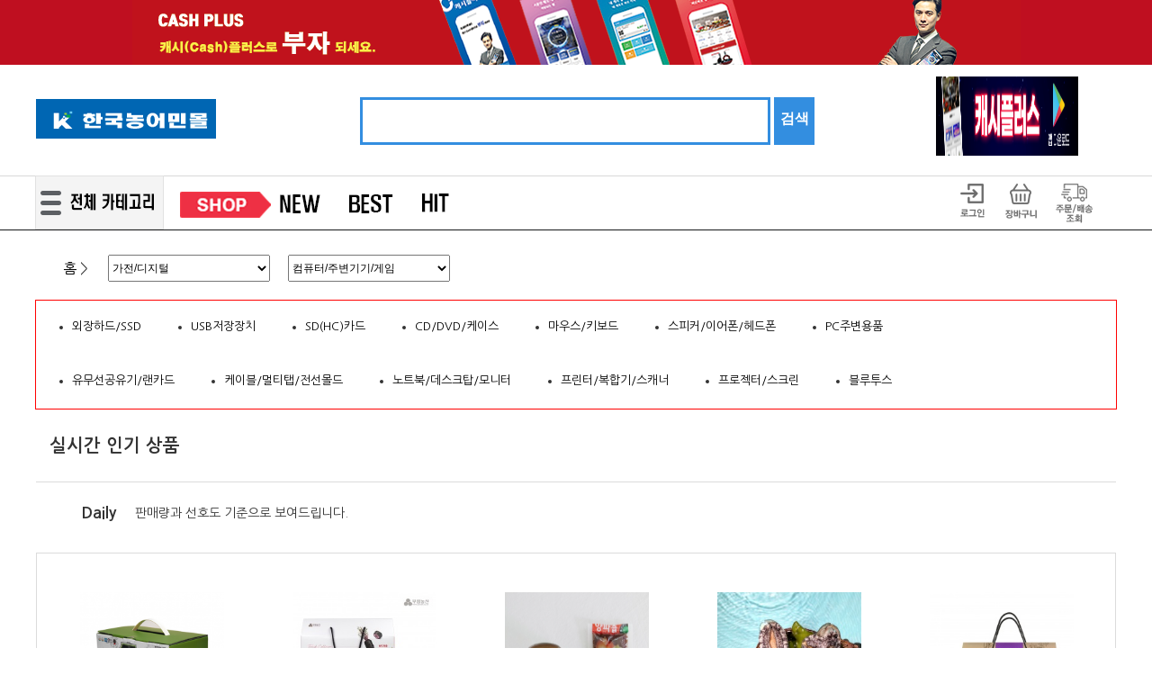

--- FILE ---
content_type: text/html; charset=UTF-8
request_url: http://xn--3e0b71fr3j6jbo4z90w.com/Shop/Goods/subList?cscd=20000040&cmcd=10000008
body_size: 30273
content:
<!DOCTYPE html>
<html>
<head>
	<title>한국농어민몰</title>
	<meta charset="utf-8">
  	<meta http-equiv="X-UA-Compatible" content="IE=edge, chrome=1">
  	<link type="text/css" rel="stylesheet" href="https://simintvimg.net/resource/shop/css/shop_basic.css" media="screen">
  	<link type="text/css" rel="stylesheet" href="https://simintvimg.net/resource/simin/css/s-pay.css" media="screen">
	<link type="text/css" rel="stylesheet" href='https://fonts.googleapis.com/css?family=Pacifico'>
    <link type="text/css" rel="stylesheet" href='https://fonts.googleapis.com/css?family=Playball'>
    <link type="text/css" rel="stylesheet" href="https://fonts.googleapis.com/css?family=Do+Hyeon">
    
	
    <script src="https://simintvimg.net/resource/simin/js/jquery/jquery-3.3.1.min.js"></script>
    <script src="https://simintvimg.net/resource/simin/js/src/jquery.vide.js"></script>
    <script src="https://simintvimg.net/resource/simin/js/common.js"></script>
</head>
<body>
	<header>
		<!-- 탑배경 -->
		<div class="wrap_T_Banner"  style="background-color:#BF0F20">
			<div class="wrap_top_banner">
			<!-- 탑배너 -->
				<div id="pop">
					<img src="https://simintvimg.net/resource/shop/banner/sub/83466c37c50c26cbaf22afc0600046f4.png" style="width:987px; height:72px;">
				</div>
				<div class="cross">
				 <!-- <span>X</span>  -->
				</div>
			</div>
		</div>
		<div class="HEAD_C_rec">
			<div class="header_center ">
				<div id="header">
					<div class="head_logo">
						<a href="/"><img src="https://simintvimg.net/resource/shop/logo/01f3ae4f272c357ad7e602a7dcc08665.png" alt="로고"></a>
					</div>
					<div class="Hea_find_box">
						<p><input type="text" title="검색값입력" id="gswrd" name="gswrd"></p>
						<div class="Hea_Confirm_box">
							<p><a href="javascript:void(0);" class="btn btnGSearch" style="text-decoration: none; color:#fff;">검색</a></p>
						</div>
					</div>
					<div class="Hea_L_banner">
					<!-- 탑오른쪽 -->
				
					<p><a href="https://play.google.com/store/apps/details?id=net.simintv.simincashplus&hl=ko&gl=US" target="_blank"><img src="https://simintvimg.net/resource/shop/banner/sub/a43eee08ada52a5e5681489f397ee2a7.png" style="width:158px; height:88px;"></a></p>
					</div>
				</div>
				<div id="categoryAllArea">
					<ul>

						<li>
							<div style="border:1px solid #F4F5F7; background-color:#F4F5F7; height:30px;">
								<p style="margin-left:10px; margin-top:5px;">
									<a href="/Shop/Goods/mainList?cmcd=10000012">지역특산품</a>
								<p>
					 		</div>
							<ul class="cate_sub">
								<li>
									<a href="/Shop/Goods/subList?cscd=20000048&cmcd=10000012">농산물</a>
								</li>
			
								<li>
									<a href="/Shop/Goods/subList?cscd=20000082&cmcd=10000012">수산물</a>
								</li>
				
								<li>
									<a href="/Shop/Goods/subList?cscd=20000083&cmcd=10000012">축산물</a>
								</li>
				
								<li>
									<a href="/Shop/Goods/subList?cscd=20000084&cmcd=10000012">가공식품</a>
								</li>
				
								<li>
									<a href="/Shop/Goods/subList?cscd=20000085&cmcd=10000012">기타</a>
								</li>
				
								<li>
									<a href="/Shop/Goods/subList?cscd=20000086&cmcd=10000012">공산품</a>
								</li>
				
							</ul>
						</li>
						<li>
							<div style="border:1px solid #F4F5F7; background-color:#F4F5F7; height:30px;">
								<p style="margin-left:10px; margin-top:5px;">
									<a href="/Shop/Goods/mainList?cmcd=10000001">사무용품</a>
								<p>
					 		</div>
							<ul class="cate_sub">
								<li>
									<a href="/Shop/Goods/subList?cscd=20000001&cmcd=10000001">문구용품</a>
								</li>
				
								<li>
									<a href="/Shop/Goods/subList?cscd=20000002&cmcd=10000001">필기류</a>
								</li>
				
								<li>
									<a href="/Shop/Goods/subList?cscd=20000003&cmcd=10000001">사무기기</a>
								</li>
				
								<li>
									<a href="/Shop/Goods/subList?cscd=20000004&cmcd=10000001">복사용지/지류</a>
								</li>
				
								<li>
									<a href="/Shop/Goods/subList?cscd=20000005&cmcd=10000001">일반사무용품</a>
								</li>
				
								<li>
									<a href="/Shop/Goods/subList?cscd=20000006&cmcd=10000001">화일/바인더</a>
								</li>
				
							</ul>
						</li>
						<li>
							<div style="border:1px solid #F4F5F7; background-color:#F4F5F7; height:30px;">
								<p style="margin-left:10px; margin-top:5px;">
									<a href="/Shop/Goods/mainList?cmcd=10000002">패션의류/잡화</a>
								<p>
					 		</div>
							<ul class="cate_sub">
								<li>
									<a href="/Shop/Goods/subList?cscd=20000008&cmcd=10000002">여성패션</a>
								</li>
				
								<li>
									<a href="/Shop/Goods/subList?cscd=20000009&cmcd=10000002">남성패션</a>
								</li>
				
								<li>
									<a href="/Shop/Goods/subList?cscd=20000010&cmcd=10000002">패션잡화</a>
								</li>
				
							</ul>
						</li>
						<li>
							<div style="border:1px solid #F4F5F7; background-color:#F4F5F7; height:30px;">
								<p style="margin-left:10px; margin-top:5px;">
									<a href="/Shop/Goods/mainList?cmcd=10000003">뷰티</a>
								<p>
					 		</div>
							<ul class="cate_sub">
								<li>
									<a href="/Shop/Goods/subList?cscd=20000011&cmcd=10000003">화장품/향수</a>
								</li>
				
								<li>
									<a href="/Shop/Goods/subList?cscd=20000012&cmcd=10000003">바디/헤어</a>
								</li>
				
								<li>
									<a href="/Shop/Goods/subList?cscd=20000013&cmcd=10000003">기타</a>
								</li>
				
							</ul>
						</li>
						<li>
							<div style="border:1px solid #F4F5F7; background-color:#F4F5F7; height:30px;">
								<p style="margin-left:10px; margin-top:5px;">
									<a href="/Shop/Goods/mainList?cmcd=10000004">유아동용품</a>
								<p>
					 		</div>
							<ul class="cate_sub">
								<li>
									<a href="/Shop/Goods/subList?cscd=20000014&cmcd=10000004">귀저기/분유/유아식</a>
								</li>
				
								<li>
									<a href="/Shop/Goods/subList?cscd=20000015&cmcd=10000004">육아용품</a>
								</li>
				
								<li>
									<a href="/Shop/Goods/subList?cscd=20000065&cmcd=10000004">기타</a>
								</li>
				
							</ul>
						</li>
						<li>
							<div style="border:1px solid #F4F5F7; background-color:#F4F5F7; height:30px;">
								<p style="margin-left:10px; margin-top:5px;">
									<a href="/Shop/Goods/mainList?cmcd=10000005">식품</a>
								<p>
					 		</div>
							<ul class="cate_sub">
								<li>
									<a href="/Shop/Goods/subList?cscd=20000020&cmcd=10000005">신선식품</a>
								</li>
				
								<li>
									<a href="/Shop/Goods/subList?cscd=20000021&cmcd=10000005">즉석/가공식품</a>
								</li>
				
								<li>
									<a href="/Shop/Goods/subList?cscd=20000022&cmcd=10000005">생수/음료</a>
								</li>
				
								<li>
									<a href="/Shop/Goods/subList?cscd=20000023&cmcd=10000005">커피/차</a>
								</li>
				
								<li>
									<a href="/Shop/Goods/subList?cscd=20000024&cmcd=10000005">잡화</a>
								</li>
				
								<li>
									<a href="/Shop/Goods/subList?cscd=20000080&cmcd=10000005">곡류</a>
								</li>
				
								<li>
									<a href="/Shop/Goods/subList?cscd=20000097&cmcd=10000005">건강기능식품</a>
								</li>
				
							</ul>
						</li>
						<li>
							<div style="border:1px solid #F4F5F7; background-color:#F4F5F7; height:30px;">
								<p style="margin-left:10px; margin-top:5px;">
									<a href="/Shop/Goods/mainList?cmcd=10000006">주방용품</a>
								<p>
					 		</div>
							<ul class="cate_sub">
								<li>
									<a href="/Shop/Goods/subList?cscd=20000025&cmcd=10000006">요리용품</a>
								</li>
				
								<li>
									<a href="/Shop/Goods/subList?cscd=20000026&cmcd=10000006">테이블에어</a>
								</li>
				
								<li>
									<a href="/Shop/Goods/subList?cscd=20000027&cmcd=10000006">보관용기</a>
								</li>
				
								<li>
									<a href="/Shop/Goods/subList?cscd=20000028&cmcd=10000006">주방용품</a>
								</li>
				
							</ul>
						</li>
						<li>
							<div style="border:1px solid #F4F5F7; background-color:#F4F5F7; height:30px;">
								<p style="margin-left:10px; margin-top:5px;">
									<a href="/Shop/Goods/mainList?cmcd=10000007">생활용품/가구용품</a>
								<p>
					 		</div>
							<ul class="cate_sub">
								<li>
									<a href="/Shop/Goods/subList?cscd=20000029&cmcd=10000007">세제/구강</a>
								</li>
				
								<li>
									<a href="/Shop/Goods/subList?cscd=20000030&cmcd=10000007">화장지/생리대/물티슈</a>
								</li>
				
								<li>
									<a href="/Shop/Goods/subList?cscd=20000031&cmcd=10000007">바디/헤어</a>
								</li>
				
								<li>
									<a href="/Shop/Goods/subList?cscd=20000070&cmcd=10000007">책상의자</a>
								</li>
				
								<li>
									<a href="/Shop/Goods/subList?cscd=20000071&cmcd=10000007">커버</a>
								</li>
				
								<li>
									<a href="/Shop/Goods/subList?cscd=20000076&cmcd=10000007">웨터펜스</a>
								</li>
				
								<li>
									<a href="/Shop/Goods/subList?cscd=20000077&cmcd=10000007">건조대</a>
								</li>
				
								<li>
									<a href="/Shop/Goods/subList?cscd=20000095&cmcd=10000007">자동차용품</a>
								</li>
				
								<li>
									<a href="/Shop/Goods/subList?cscd=20000096&cmcd=10000007">생활용품</a>
								</li>
				
								<li>
									<a href="/Shop/Goods/subList?cscd=20000098&cmcd=10000007">상품권</a>
								</li>
				
							</ul>
						</li>
						<li>
							<div style="border:1px solid #F4F5F7; background-color:#F4F5F7; height:30px;">
								<p style="margin-left:10px; margin-top:5px;">
									<a href="/Shop/Goods/mainList?cmcd=10000008">가전/디지털</a>
								<p>
					 		</div>
							<ul class="cate_sub">
								<li>
									<a href="/Shop/Goods/subList?cscd=20000032&cmcd=10000008">주방가전</a>
								</li>
				
								<li>
									<a href="/Shop/Goods/subList?cscd=20000033&cmcd=10000008">계절가전</a>
								</li>
				
								<li>
									<a href="/Shop/Goods/subList?cscd=20000036&cmcd=10000008">소형가전</a>
								</li>
				
								<li>
									<a href="/Shop/Goods/subList?cscd=20000037&cmcd=10000008">생활/미용가전</a>
								</li>
				
								<li>
									<a href="/Shop/Goods/subList?cscd=20000038&cmcd=10000008">휴대폰</a>
								</li>
				
								<li>
									<a href="/Shop/Goods/subList?cscd=20000039&cmcd=10000008">카메라</a>
								</li>
				
								<li>
									<a href="/Shop/Goods/subList?cscd=20000040&cmcd=10000008">컴퓨터/주변기기/게임</a>
								</li>
				
								<li>
									<a href="/Shop/Goods/subList?cscd=20000087&cmcd=10000008">상품권</a>
								</li>
				
							</ul>
						</li>
						<li>
							<div style="border:1px solid #F4F5F7; background-color:#F4F5F7; height:30px;">
								<p style="margin-left:10px; margin-top:5px;">
									<a href="/Shop/Goods/mainList?cmcd=10000009">스포츠/레저용품</a>
								<p>
					 		</div>
							<ul class="cate_sub">
								<li>
									<a href="/Shop/Goods/subList?cscd=20000041&cmcd=10000009">등산캠핑/낚시</a>
								</li>
				
								<li>
									<a href="/Shop/Goods/subList?cscd=20000042&cmcd=10000009">스포츠/레저기타</a>
								</li>
				
								<li>
									<a href="/Shop/Goods/subList?cscd=20000063&cmcd=10000009">자동차용품</a>
								</li>
				
							</ul>
						</li>
						<li>
							<div style="border:1px solid #F4F5F7; background-color:#F4F5F7; height:30px;">
								<p style="margin-left:10px; margin-top:5px;">
									<a href="/Shop/Goods/mainList?cmcd=10000010">종교용품</a>
								<p>
					 		</div>
							<ul class="cate_sub">
								<li>
									<a href="/Shop/Goods/subList?cscd=20000043&cmcd=10000010">도서</a>
								</li>
				
								<li>
									<a href="/Shop/Goods/subList?cscd=20000044&cmcd=10000010">성경/찬송</a>
								</li>
				
								<li>
									<a href="/Shop/Goods/subList?cscd=20000046&cmcd=10000010">크리스천용품</a>
								</li>
				
							</ul>
						</li>
						<li>
							<div style="border:1px solid #F4F5F7; background-color:#F4F5F7; height:30px;">
								<p style="margin-left:10px; margin-top:5px;">
									<a href="/Shop/Goods/mainList?cmcd=10000011">꽃배달</a>
								<p>
					 		</div>
							<ul class="cate_sub">
								<li>
									<a href="/Shop/Goods/subList?cscd=20000047&cmcd=10000011">꽃배달서비스</a>
								</li>
				
							</ul>
						</li>
						<li>
							<div style="border:1px solid #F4F5F7; background-color:#F4F5F7; height:30px;">
								<p style="margin-left:10px; margin-top:5px;">
									<a href="/Shop/Goods/mainList?cmcd=10000021">친환경 제품</a>
								<p>
					 		</div>
							<ul class="cate_sub">
								<li>
									<a href="/Shop/Goods/subList?cscd=20000091&cmcd=10000021">유용미생물</a>
								</li>
				
								<li>
									<a href="/Shop/Goods/subList?cscd=20000092&cmcd=10000021">농식품</a>
								</li>
				
								<li>
									<a href="/Shop/Goods/subList?cscd=20000093&cmcd=10000021">수산품</a>
								</li>
				
								<li>
									<a href="/Shop/Goods/subList?cscd=20000094&cmcd=10000021">공산품</a>
								</li>
									</ul>
				</div>
			</div>	
		</div>
		<div class="HEAD_C_rec">
			<div class="head_line">
				<div id="logo_list">
					<div class="all_cata">
						<a href="javascript:void(0);">
							<img src="/resource/img/cata_off.png" alt="카테고리" style="cursor: pointer;">
						</a>
					</div>
				</div>
				<div class="killer_shop">
	
					<!--<a href="/Spay/Spay"><img src="/resource/img/pay.png" style="width:230px; height:36px;"></a>-->
						
				</div> 
				<div id="shop_nav" style="margin-top: 47px;">
					<ul>
						<li><img src="/resource/img/main_shop1_40.png" alt="shop"></li>
						<li><a href="/Shop/Goods/newList"><img src="/resource/img/main_shop1_41.png" alt="new"></a></li>
						<li><a href="/Shop/Goods/bestList"><img src="/resource/img/main_shop1_42.png" alt="best"></a></li>
						<li><a href="/Shop/Goods/hitList"><img src="/resource/img/main_shop1_43.png" alt="hit"></a></li>
					</ul>
				</div>
				<div id="login_box">
					<ul>
						<li><a href="/Account/Login"><img src="/resource/img/main_shop1_34.png" alt="로그인"></a></li>
						<li><a href="/Account/Login"><img src="/resource/img/main_shop1_35.png" alt="장바구니"></a></li>
						<li><a href="/Account/Login"><img src="/resource/img/main_shop1_37.png" alt="주문/배송조회"></a></li>
					</ul>
				</div>
			</div>
		</div>
	</header>

	<script>
	$(function(){
		$("#categoryAllArea").hide();
		$(".all_cata").click(function(){
			$('#categoryAllArea').animate({height:'toggle'});
		});
		
		$("a").on("click", function(e){
			var $this = $(this);
			
			$this.find(">img").attr("src", function(index, attr){
				if(attr.match('_on')){
					return attr.replace("_on.png", "_off.png");
				}else{
					return attr.replace("_off.png", "_on.png");
				}
			});
		});
		
		$(".btnGSearch").on("click", function(){
			var gswrd = $("#gswrd").val();
			if (gswrd == '') {
				alert('검색어를 입력해 주세요.');
				return false;
			}
			else {
				$(location).attr("href", "/Shop/Goods/searchList?sar=&gswrd=" + encodeURIComponent(gswrd));
			}
		});
		
		$("#gswrd").keypress(function(event){
			if(event.which == 13) {
				$('.btnGSearch').click();
				return false;
			}
		});
	});
	</script>
	<div class="wrap_listview">
		<div class="listview_box">
			<span class="listview_home"><a href="/">홈</a> ></span>   
			<div class="listview_select">
				<select id="cate1" name="cate1">
					<option value="10000012">지역특산품</option>
					<option value="10000001">사무용품</option>
					<option value="10000002">패션의류/잡화</option>
					<option value="10000003">뷰티</option>
					<option value="10000004">유아동용품</option>
					<option value="10000005">식품</option>
					<option value="10000006">주방용품</option>
					<option value="10000007">생활용품/가구용품</option>
					<option value="10000008" selected='selected'>가전/디지털</option>
					<option value="10000009">스포츠/레저용품</option>
					<option value="10000010">종교용품</option>
					<option value="10000011">꽃배달</option>
					<option value="10000013">홈테라피</option>
					<option value="10000021">친환경 제품</option>
				</select>
			</div>
			<div class="listview_select1">
				<select id="cate2" name="cate2">
					<option value="20000032">주방가전</option>
					<option value="20000033">계절가전</option>
					<option value="20000036">소형가전</option>
					<option value="20000037">생활/미용가전</option>
					<option value="20000038">휴대폰</option>
					<option value="20000039">카메라</option>
					<option value="20000040" selected='selected'>컴퓨터/주변기기/게임</option>
					<option value="20000087">상품권</option>
				</select>
			</div>
		</div>
		
		<div class="listview_subM">

			<ul>
	
				<li><a href="/Shop/Goods/subList?thcd=30000160&cscd=20000040&cmcd=10000008">외장하드/SSD</a></li>
		
				<li><a href="/Shop/Goods/subList?thcd=30000161&cscd=20000040&cmcd=10000008">USB저장장치</a></li>
		
				<li><a href="/Shop/Goods/subList?thcd=30000162&cscd=20000040&cmcd=10000008">SD(HC)카드</a></li>
		
				<li><a href="/Shop/Goods/subList?thcd=30000163&cscd=20000040&cmcd=10000008">CD/DVD/케이스</a></li>
		
				<li><a href="/Shop/Goods/subList?thcd=30000164&cscd=20000040&cmcd=10000008">마우스/키보드</a></li>
		
				<li><a href="/Shop/Goods/subList?thcd=30000165&cscd=20000040&cmcd=10000008">스피커/이어폰/헤드폰</a></li>
		
				<li><a href="/Shop/Goods/subList?thcd=30000166&cscd=20000040&cmcd=10000008">PC주변용품</a></li>
		
			</ul>
			<ul>
			
				<li><a href="/Shop/Goods/subList?thcd=30000167&cscd=20000040&cmcd=10000008">유무선공유기/랜카드</a></li>
		
				<li><a href="/Shop/Goods/subList?thcd=30000168&cscd=20000040&cmcd=10000008">케이블/멀티탭/전선몰드</a></li>
		
				<li><a href="/Shop/Goods/subList?thcd=30000169&cscd=20000040&cmcd=10000008">노트북/데스크탑/모니터</a></li>
		
				<li><a href="/Shop/Goods/subList?thcd=30000170&cscd=20000040&cmcd=10000008">프린터/복합기/스캐너</a></li>
		
				<li><a href="/Shop/Goods/subList?thcd=30000171&cscd=20000040&cmcd=10000008">프로젝터/스크린</a></li>
		
				<li><a href="/Shop/Goods/subList?thcd=30000172&cscd=20000040&cmcd=10000008">블루투스</a></li>
		
			</ul>
			</div>
	
		<div class="listview_title">
			<p>실시간 인기 상품</p>
			<div class="listview_read">Daily</div>
			<span class="listview_read1">판매량과 선호도 기준으로 보여드립니다.</span>
		</div>
		<div class="listview_Daily">
			<div class="listview_Daily1">
				<div class="listview_DSUM">
					<div class="listview_Dbox"></div>
					<ul>
						<li>
							<a href="/Shop/Goods/detailView?gdcd=1702870663">
								<img src="https://simintvimg.net/resource/shop/imgdata/thum_230_96bf0ed771f6bdcc590e044ab21970e0.png" style="width:160px; height:160px; margin-left:48px; margin-top:-185px;">
							</a>
							<div class="listview_Dbox1">
								<a href="/Shop/Goods/detailView?gdcd=1702870663">누가장청</a>
							</div>
						</li>
						<li>
							<div class="listview_Ddisc">165,000원</div>
						</li>	
					</ul>
					<div class="listview_Dcount">
						<a href="/Shop/Goods/detailView?gdcd=1702870663">
							150,000원
						</a>
						<span><img src="/resource/img/freede.png"></span>					</div>
				</div>
				<div class="listview_DSUM">
					<div class="listview_Dbox"></div>
					<ul>
						<li>
							<a href="/Shop/Goods/detailView?gdcd=1683105830">
								<img src="https://simintvimg.net/resource/shop/imgdata/thum_230_c51d884364027d712f811fc0232b4e5f.jpg" style="width:160px; height:160px; margin-left:48px; margin-top:-185px;">
							</a>
							<div class="listview_Dbox1">
								<a href="/Shop/Goods/detailView?gdcd=1683105830">자색당근 석류 콜라겐 주스 NFC착즙 80mlx30포 선물세트</a>
							</div>
						</li>
						<li>
							<div class="listview_Ddisc">59,000원</div>
						</li>	
					</ul>
					<div class="listview_Dcount">
						<a href="/Shop/Goods/detailView?gdcd=1683105830">
							46,000원
						</a>
						<span><img src="/resource/img/freede.png"></span>					</div>
				</div>
				<div class="listview_DSUM">
					<div class="listview_Dbox"></div>
					<ul>
						<li>
							<a href="/Shop/Goods/detailView?gdcd=1691110727">
								<img src="https://simintvimg.net/resource/shop/imgdata/thum_230_b800ca175d6f6ab26f94b728ae45efca.png" style="width:160px; height:160px; margin-left:48px; margin-top:-185px;">
							</a>
							<div class="listview_Dbox1">
								<a href="/Shop/Goods/detailView?gdcd=1691110727">순수양파즙 50팩(100팩,150팩)</a>
							</div>
						</li>
						<li>
							<div class="listview_Ddisc">20,000원</div>
						</li>	
					</ul>
					<div class="listview_Dcount">
						<a href="/Shop/Goods/detailView?gdcd=1691110727">
							18,000원
						</a>
						<span><img src="/resource/img/freede.png"></span>					</div>
				</div>
				<div class="listview_DSUM">
					<div class="listview_Dbox"></div>
					<ul>
						<li>
							<a href="/Shop/Goods/detailView?gdcd=1683188892">
								<img src="https://simintvimg.net/resource/shop/imgdata/thum_230_3bfae005891e7d2704d9cf362818f867.jpg" style="width:160px; height:160px; margin-left:48px; margin-top:-185px;">
							</a>
							<div class="listview_Dbox1">
								<a href="/Shop/Goods/detailView?gdcd=1683188892">완도산 활전복 고급형 12미 1kg</a>
							</div>
						</li>
						<li>
							<div class="listview_Ddisc">46,000원</div>
						</li>	
					</ul>
					<div class="listview_Dcount">
						<a href="/Shop/Goods/detailView?gdcd=1683188892">
							45,000원
						</a>
						<span><img src="/resource/img/freede.png"></span>					</div>
				</div>
				<div class="listview_DSUM">
					<div class="listview_Dbox"></div>
					<ul>
						<li>
							<a href="/Shop/Goods/detailView?gdcd=1683103974">
								<img src="https://simintvimg.net/resource/shop/imgdata/thum_230_7f53daaff9289447df570fe4edc06b26.jpg" style="width:160px; height:160px; margin-left:48px; margin-top:-185px;">
							</a>
							<div class="listview_Dbox1">
								<a href="/Shop/Goods/detailView?gdcd=1683103974">프리미엄 자색당근즙 자색당근주스 NFC착즙 80mlx30포 선물세트</a>
							</div>
						</li>
						<li>
							<div class="listview_Ddisc">89,000원</div>
						</li>	
					</ul>
					<div class="listview_Dcount">
						<a href="/Shop/Goods/detailView?gdcd=1683103974">
							79,000원
						</a>
						<span><img src="/resource/img/freede.png"></span>					</div>
				</div>
			
			</div>
		</div>
	
		<div class="listview_goods_T" id="goods">
			<div class="listview_goods_T1">
				<input type="hidden" id="thcd1" name="" value="0">
				<input type="hidden" id="cscd1" name="" value="20000040">
				<input type="hidden" id="cmcd1" name="" value="10000008">
				<ul>
					<li><a href="javascript:void(0);" data-sort="0">전체 (<span id="gtotal">0</span>)</a></li>
                    <li><a href="javascript:void(0);" data-sort="1">인기상품순</a></li>
                    <li><a href="javascript:void(0);" data-sort="2">낮은가격순</a></li>
                    <li><a href="javascript:void(0);" data-sort="3">높은가격순</a></li>
                    <li><a href="javascript:void(0);" data-sort="4">후기많은순</a></li>
                    <li><a href="javascript:void(0);" data-sort="5">최근등록</a></li>
				</ul>
			</div>
		</div>
		<div class="listview_Goods"></div>
		<div class="listview_pageing">
			<div class="paging"></div>
		</div>
	</div>
	<script>
	var	 thcd1 = "";
	var	 cscd1 = "";
	var	 cmcd1 = "";
	
	$(function(){
		thcd1 = $("#thcd1").val();
		cscd1 = $("#cscd1").val();
		cmcd1 = $("#cmcd1").val();
		
		_changeList(1, 0, cmcd1, cscd1, thcd1);
		
		$("#cate1").on("change", function(){
			var cmcd = $("#cate1").val();
			$(location).attr("href", "/Shop/Goods/mainList?cmcd=" + cmcd);
		});
		
		$("#cate2").on("change", function(){
			var cmcd = $("#cate1").val();
			var cscd = $("#cate2").val();
			
			$(location).attr("href", "/Shop/Goods/subList?cscd=" + cscd + "&cmcd=" + cmcd);
		});
		
		$("#cate3").on("change", function(){
			var cmcd = $("#cate1").val();
			var cscd = $("#cate2").val();
			var thcd = $("#cate3").val();
			
			$(location).attr("href", "/Shop/Goods/subList?thcd=" + thcd + "&cscd=" + cscd + "&cmcd=" + cmcd);
		});
		
		$(".listview_goods_T1").on("click", "a", function(){
			var sort = $(this).data("sort");
			
			_changeList(1, sort, cmcd1, cscd1, thcd1);
		});	
	});
	
	function decodeEntities(encodedString) {
	    var textArea = document.createElement('textarea');
	    textArea.innerHTML = encodedString;
	    return textArea.value;
	}
	
	// 상품블러오기
	function _changeList(page, sort, cmcd, cscd, thcd)
	{
		 var objInfo = new Object();
		 objInfo.page = Number(page);
		 objInfo.sort = Number(sort);
		 objInfo.cmcd = Number(cmcd);
		 objInfo.cscd = Number(cscd);
		 objInfo.thcd = Number(thcd);
		 var jsonText = JSON.stringify(objInfo);
		 
		 $.ajax({
		 	url: "/Shop/Goods/getList",
		 	type: "post",
		 	dataType: "json",
		 	data: jsonText,
		 	success: function(data) {
				if (data.detail != 'empty') {				
					$(".listview_Goods").html("");
					var strHtml = "";
					var k = 1;
					var cnt = data.detail.length;
					
					$.each(data.detail, function(key, val) {
						if ((Number(k%4) == 1)) {
							strHtml += "<div class=\"listview_Goods1\">";		
						}
						strHtml += "	<div class=\"listview_Goodslist\">"+
									"		<ul>"+
									"			<li>"+
									"				<a href=\"/Shop/Goods/detailView?gdcd="+ val.gd_code +"\"><img src=\"" + val.fname + "\" class=\"listview_img\" style=\"width:210px; height:210px;\"></a>"+
									"				<div class=\"listview_Goodslist1\"><a href=\"/Shop/Goods/detailView?gdcd="+ val.gd_code + "\">" + val.gd_name + "</a></div>" +
									"				<div class=\"listview_Grec\">"+
									"					<div class=\"listview_Goodslist2\">" + val.tmp_cust_price +"</div>"+
									"					<div class=\"listview_Goodslist3\">" + val.tmp_sale1 + "</div>"+
									"				</div>"+		
									"			</li>"	+
									"			<li>"+
									"				<div class=\"listview_Goodslist4\"><a href=\"/Shop/Goods/detailView?gdcd="+ val.gd_code + "\">" + val.gd_price + "원</a>" + val.tmp_icon + "</div>"+
									"			</li>"+
									"		</ul>"+
									"	</div>";			
													 		
						if ( (Number(k%4) == 0) && (k < cnt)  ) {
							strHtml += "</div>"+
										"<div class=\"listview_Goodslist5\"></div>";
						}
						
						k++;
					});
					  
				  	$(".listview_Goods").append(strHtml);
				  	$(".paging").html("");
				  	$(".paging").html(decodeEntities(data.pg[0].htm));
				  	
				  	$("#gtotal").text("");
				  	$("#gtotal").text(data.tcnt[0]);
				}
				else
			    {
			    	$("#gtotal").text("");
				  	$("#gtotal").text(data.tcnt[0]);
					$(".listview_Goods").append("<div style='text-align: center; margin-top:20px;'>관련된 정보가 없습니다.</div>");
				}
			},
			error: function(request, status, error) {
				console.log(error);
				alert("code:"+request.status+"\n"+"message:"+request.responseText+"\n"+"error:"+error);
			}
		 	
		 });
	}
	</script>	<footer id="footer">
		<a id="TopButton" class="ScrollButton"><img src="/resource/img/icon/up_a.png"></a>
		<a id="BottomButton" class="ScrollButton"><img src="/resource/img/icon/down_a.png"></a>	
		<div class="Foot_aline">
			<div class="main">
				<div class="Foot_intro">
					<p>
						<ul>
							<li><a href="/Information/Policy/stipulation">이용약관</a></li>
							<li><a href="/Information/Policy/privacy">개인정보처리방침</a></li>
							<li><a href="/Information/Policy/youthpolicy">청소년보호정책</a></li>
						</ul>
					</p>
				</div>
				<div class="copywriter">
					<div class="f_logo">
						<img src="https://simintvimg.net/resource/shop/logo/01f3ae4f272c357ad7e602a7dcc08665.png" style="opacity: 0.5">
					</div>
					<div class="boundaries">
						<img src="/resource/img/main_shop1_321.png">
					</div>
					<div class="companyInformation">
						<p>
							<ul>
								<li class="companyInformation_T">한국농어민뉴스</li>
								<li>전남 완도군 고금면 고금로 619-26 1</li>
								<li>대표이사 : 황규형 사업자등록번호 : 655-53-00714</li>
								<li>통신판매신고 : 123</li>
								<li>Tel : 01087853201 </li>
								<li>모든 결제는 위탁사 (주)시민방송에서 처리합니다.</li>
							</ul>
						</p>
					</div>
					<div class="boundaries_two">
						<img src="/resource/img/main_shop1_321.png">
					</div>
					<div class="company">
						<p>
							<ul>
								<li class="companyInformation_T">고객센터</li>
								<li>전남 완도군 고금면 고금로 619-26 1</li>
								<li>Tel : 01087853201   (AM 9:00 ~ PM 18:00)</li>
								<li>E-mail : sky3art@hanmail.net</li>
							</ul>
						</p>
					</div>
				</div>
			</div>
		</div>
	</footer>	
	<hr style="width:100%; color:red; height:10px;">
	<div class="foot_rec"></div>
	<script>
	$(function() {
	    $(window).scroll(function() {
	        if ($(this).scrollTop() > 600) {
	            $('.ScrollButton').fadeIn();
	        } else {
	            $('.ScrollButton').fadeOut();
	        }
	    });
	        
	    $("#TopButton").click(function() {
	        $('html').animate({scrollTop : 0}, 600);
	    });
	 
	    $("#BottomButton").click(function() {
	        $('html').animate({scrollTop : ($('#footer').offset().top)}, 600);
	    });
	});
	</script>
</body>
</html>

--- FILE ---
content_type: text/css
request_url: https://simintvimg.net/resource/shop/css/shop_basic.css
body_size: 120995
content:
/* Global properties ======================================================== */
@import url('https://fonts.googleapis.com/earlyaccess/nanumgothic.css');
@import url(https://fonts.googleapis.com/earlyaccess/nanumbrushscript.css);	
@import url(https://fonts.googleapis.com/earlyaccess/notosanskr.css);
 
body, table, div, p {font-family:'Nanum Gothic';}

html,h1,h2,h3,h4,h5,h6,form,fieldset,img {
	margin:0;
	padding:0;
	border:0
}
h1,h2,h3,h4,h5,h6 {
	font-size:1em;
	font-family:'Malgun Gothic',dotum,sans-serif
}
article,aside,details,figcaption,figure,footer,header,hgroup,menu,nav,section {
	display:block
}
ul,dl,dt,dd {
	margin:0;
	padding:0;
	list-style:none
}
legend {
	position:absolute;
	margin:0;
	padding:0;
	font-size:0;
	line-height:0;
	text-indent:-9999em;
	overflow:hidden
}
label,input,button,select,img {
	vertical-align:middle;
	font-size:1em
}
input,button {
	margin:0;
	padding:0;
	font-family:'Malgun Gothic',dotum,sans-serif;
	font-size:1em
}
input[type="submit"] {
	cursor:pointer
}
button {
	cursor:pointer
}
textarea,select {
	font-family:'Malgun Gothic',dotum,sans-serif;
	font-size:1em
}
select {
	margin:0
}
p {
	margin:0;
	padding:0;
	word-break:break-all
}
hr {
	display:none
}
pre {
	overflow-x:scroll;
	font-size:1.1em
}
a {
	color:#000;
	text-decoration:none
}
a {
	color:#000;   /*#39b9d6;*/
	outline:none
}
a:hover {
	text-decoration: underline;
	color:blue;
}
html {
	width:100%;
	height:100%;
}
body {
	font-family:Arial,Helvetica,sans-serif;
	font-size:100%;
	color:#333;
	min-width:1200px;
	background:#ffffff;
	height:100%;
	margin:0;
	padding:0;
	
}
#main_in {
	margin:0 auto;
}
#wrapper {
	width:100%;
	height:72px;
	margin:0 auto;
	background-color:#E4F0FA;
	text-align: center;
	top:1px;
	display: inline-block;
	vertical-align: top;
	padding: 0;
	position:absolute;
	min-width:1200px;
	
}

.Top_banner {
	position:relative;
	margin:0 auto;
	z-index:1;
}

/*위 팝업*/
#pop {width:987px;margin:0 auto;}
.cross {position:relative;left:1100px;top:-50px;margin:0 auto;display: inline;}
.cross span {font-size:20px; margin-left:-150px;}

/*검색라인*/
#header {
	width:100%;
	position:absolute;
	height:auto;
}
.find {
	width:450px;
	height:47px;
	position:relative;
	left:15px;
	top:-34px;
	margin:0 auto;
}
.conf {
	width:45px;
	height:47px;
	position:relative;
	left:272px;
	top:-82px;
	margin:0 auto;
}
.abvan {
	width:158px;
	height:88px;
	position:relative;
	left:500px;
	top:-150px;
	margin:0 auto;
}
.head_logo {
	position:relative;
	top:38px;
	margin: 0 auto;
}

.category {
	position:absolute;
	left:293px;
	top:10px;
}
.all_cata {
	width:143px;
	height:56px;
	position:relative;
	left:-530px;
	top:10px;
	margin:0 auto;
}
.all_cata img {
	width:143px;
	height: 59.7px;
}
/*shop/new/best/hit*/
/*.NEW_rec:hover{border-top:3px solid red; width:70px;} */
#shop_nav {
	width:450px;
	position:relative;
	left:-225px;
	top:-30px;
	margin:0 auto;
}
#shop_nav ul {
	list-style:none
}
#shop_nav li {
	float:left;
	left:10px;
	padding-left: 10px;
}
/*로그인 박스*/
#login_box {position:relative;width:340px;height:55px;top: -45px;left:135px;margin:0 auto;display:inline-block;  }
#login_box ul {list-style:none;float:right;}
#login_box li {
	float: left;
}
/*카테고리*/
#section {
	width:100%;
	height:auto;
	background-color:#D5EEF9;
	margin-top:184px;
}

#section_one {
	width:100%;
	height:503px;
	background-color:#fff;
	margin-top:150px;
}

.cate_list_rec {
	width:143px;
	margin:0 auto;
	position:relative;
	top:-2px;
	left:-529px;	
}

.cate_list {
	top:-2px;
}

.cate_list ul {
	margin-left:0px;
}

.banner_list {
	width:753px;
	height:463px;
	position:relative;
	left:-82px;
	top:-503px;
	margin:0 auto;
	
}

.Top_lr_itiem {
	width:1200px;
	margin:0 auto;
}

.recommended_box {
	width:318px;
	height:503px;
	background-color:#ffffff;
	top:-976px;
	left:439px;
	position:relative;
	margin:0 auto;
}
.recommended_product {
	margin-left:25px;
	margin-top:10px;
}
.recommended_circle {
	margin-left:180px;
	margin-top:-40px;
}
.recommended_pro_box {
	width:318px;
	margin-left:22px;
	float:left;
}
.recommended_pro_box ul {
	list-style:none
}
.recommended_pro_box li {
	float:left;
	padding-right:29px;
}
.recommended_pro_box1 {
	width:318px;
	margin-left:22px;
	float:left;
}
.recommended_pro_box1 ul {
	list-style:none
}
.recommended_pro_box1 li {
	float:left;
	padding-right:29px;
}
#slideBanner {
	width:738px;
	height:38px;
	background-color:#FDFDFE;
	top:-1014px;
	left:-89px;
	position:relative;
	margin:0 auto;
}
#slideBanner ul {
	list-style:none;
	font-size:18px;
}
#slideBanner li {
	float:left;
	padding-right:20px;
}

#productBackground {width:100%;height:1988px;background-color:#E7ECEE;margin-top:-1015px;}

.centralBanner {
	width:1200px;
	height:82px;
	position:relative;
	left:0px;
	top:29px;
	margin:0 auto;
	clear:both;
}
.centralBanner img {
	width:1200px;
}

#topRightItems {
	width:828px;
	height:284px;
	background-color:#ffffff;
	position:relative;
	margin:0 auto;
	top:-224px;
	left:183px;
}
#Goods {
	width:1200px;
	margin:0 auto;
	margin-top:-85px;
}

.centralLeftGoods {
	position:relative;
	width:281px;
	height:287px;
	background-color:#ffffff
}
.centralLeftGoods1 {
	position:relative;
	width:281px;
	height:287px;
	background-color:#ffffff;
	left:306px;
	top:-287px;
}
.centralLeftGoods2 {
	position:relative;
	width:281px;
	height:287px;
	background-color:#ffffff;
	left:612px;
	top:-575px;
}
.centralLeftGoods3 {
	position:relative;
	width:281px;
	height:287px;
	background-color:#ffffff;
	left:918px;
	top:-862px;
}
.centralLeftGoods4 {
	position:relative;
	width:281px;
	height:287px;
	background-color:#ffffff;
	left:0px;
	top:-831px;
}
.centralLeftGoods5 {
	position:relative;
	width:281px;
	height:287px;
	background-color:#ffffff;
	left:306px;
	top:-1119px;
}
.centralLeftGoods6 {
	position:relative;
	width:281px;
	height:287px;
	background-color:#ffffff;
	left:612px;
	top:-1406px;
}
.centralLeftGoods7 {
	position:relative;
	width:281px;
	height:287px;
	background-color:#ffffff;
	left:918px;
	top:-1693px;
}
.blrit {
	width:110px;
	height:19px;
	position:relative;
	margin:0 auto;
	top: 45px;
}
#abe_box_row {
	width:1200px;
	height:465px;
	position:relative;
	margin:0 auto;
	top:-114px;
	left:0px;
}

#abe_box_row .abe_box_row_r {
	margin-left:-51px;
	height:489px;
}

.flowingGoods_f {
	width:1200px;
	margin:0 auto;
	height:415px;
	margin-top:-75px;
}

.flowingGoods {
	width:1200px;
	height:400px;
	position:relative;
	margin:0 auto;
	left:0px;
	top:-34px;
}

.fasion_box {
	position:relative;
	width:578px;
	height:466px;
	background-color:#ffffff;
	top:-16px;
	left:53px;
}
.beauty_box {
	position:relative;
	width:285px;
	height:466px;
	background-color:#ffffff;
	top:-482px;
	left:656px;
}
.food_box {
	position:absolute;
	width:285px;
	height:466px;
	background-color:#ffffff;
	top:-18px;
	left:913px;
}
.ad_box {
	position:relative;
	width:285px;
	height:466px;
	background-color:#ffffff;
	top:-949px;
	left:966px;
}
.ad_box img {
	width:285px;
}

.notice_box {
	width:1200px;
	height:49px;
	background-color:#ffffff;
	margin-top:28px;
}
#foot {
	width:1900px;
	height:50px;
	position:relative;
	margin:0 auto;
}
.termsUse {
	width:1900px;
	height:50px;
	background-color:#F6F6F6;
	border-top:1px solid #D8D8D8;
	border-bottom:1px solid #D8D8D8;
	margin-top:38px;
}
.termsUse p {
	margin-left:300px;
	line-height:50px;
	margin-left:380px;
}
.copywriter {
	width:100%;
	height:134px;
	background-color:#FAFAFA;
	padding-top:1px;
	padding-bottom:15px;
	margin-left:80px;
}
.f_logo {
	width:307px height:60px;
	margin-left:297px;
	margin-top:36px;
}
.boundaries {
	width:3px;
	height:96px;
	margin-left:603px;
	margin-top:-60px;
}
.boundaries_two {
	width:3px;
	height:96px;
	margin-left:1066px;
	margin-top:-20px;
}
.companyInformation {width:400px;height:19px;margin-left:660px;margin-top:-95px;}
.companyInformation_T {font-size:18px; font-weight:bold; padding-bottom: 10px;}
.company {width:300px;height:19px;margin-left:1123px;margin-top: -97px;}
/* sub_list*/
#sub_list {
}
.sub_left_list {
	width:164px;
	height:79px;
	margin: 0 auto;
}

.header_center {
	width:1200px;
	padding:0;
	margin:0 auto;
	position:relative;
}
/**************************** shop_Main*******************************/
.main {
	width:1200px;
	padding:0;
	margin:0 auto;
	font-size:0.8125em;
	line-height:1.3846em;
	min-width:1200px;
}
.main_center {
	padding:0;
	margin:0 auto;
	margin-top:70px;
	/*height:1080px;*/
}
.main_cen_adv {
	width:1200px;
	padding:0;
	margin:0 auto;
}
.foot {
	width:100%;
	padding:0;
	margin:0 auto;
}
.main_1 {
	margin-left: -1px;
}
/*center*/
#content {
	width:100%;
	height: auto;
	padding:0;
	position:relative;
	top:34px;
	min-width: 1200px;
}
.rec {
	border:1px solid #D8D8D8;
	width:163.6px;
	height:77px;
	margin-top:149.7px;
	margin-left:-1px;
}
.rec p {
	font-size:18px;
	line-height:80px;
	margin-left:50px;
}
.plus {
	border:1px solid #D8D8D8;
	width:35px;
	height:77px;
	margin-left:163px;
	margin-top:-79px;
}
.plus p {
	font-size:18px;
	line-height:80px;
	margin-left:10px;
}

.rec_list div {
	margin:10px 10px;
}

.bannerMerchandise {
	width:719px;
	height:360px;
	border-bottom:1px solid #D8D8D8;
	border-left:1px solid #D8D8D8;
	float:left;
	padding-right:25px;
}
.bannerMerchandise_right {
	width:231px;
	height:359px;
	border:1px solid #D8D8D8;	
	float:left;
	margin-left: -5px;
}
.Hot_items {
	clear:both;
	position:relative;
	left:0px;
	top:35px;
	width:80px;
}
.find_list {
	border:1px solid #D8D8D8;
	width:199.6px;
	height:106px;
	margin-left:-1px;
	margin-top:19px;
	background-color:#FAFAFA;
}

.fine_list1 img {
	margin-top:48px;
	margin-left:15px;
}
.productList {
	width:100%;
	height:227px;
	margin-left:0px;
	margin-top:0px;
}
.productList ul {
	list-style:none
}
.productList ul li {
	float:left;
	margin-bottom:50px;
}

.produ1{
	border:1px solid #D8D8D8;
	width:155px;
	height:227px;
	margin-right:6.6px;
}

.produ1:hover{
	 border-radius:3px;
  	box-shadow:1px 1px 1px 1px #FD001A;}
}


. {
	clear:both;
	border:1px solid #D8D8D8;
	width:975px;
	position:relative;
	top:30px;
	height:62px;
}
/************************** view****************************/
.cata_view {
	width:326px;
	height:17px;
	margin-top:165px;
}
.img_collection {
	margin-top:14px;
	margin-left:-2px;
}
.img_B {
	width:600px;
	height:600px;
}
.img_S {
	margin-top:30px;
	/*margin-left:269px;*/
}
.productInformation {
	/*border-bottom:1px solid #A2A7AC;*/width:549px;
	margin-left:649px;
	margin-top:-692px;
}
.productNumber_view {
	border-bottom:1px solid #A2A7AC;
	width:549px;
	margin-top:33px;
}
.Number_view {
	margin-left:400px;
	margin-top:-40px;
}
.line_view {
	width:549px;
	margin-top:173px;
	/*border-bottom:1px solid #D8D8D8;*/
}
.title_view {
	margin-top:-140px;
}
.title_view p {
	font-size:25px;
	padding-bottom:23px;
	font-weight:bold;
	line-height:35px;
}
.line_price {
	width:549px;
	height: 130px;
	margin-top:0px;
	position:relative;
	top:30px;
	border-bottom:1px solid #D8D8D8;
	border-top:1px solid #D8D8D8;
}
.price_view {
	margin-top:-50px;
}
.percent {
	font-size:40px;
	font-weight:bold;
	color:#388FDD;
}
.discount {
	text-decoration-line:line-through;
	font-size:20px;
	margin-left:150px;
	margin-top:-29px;
}
.amount {
	font-size:30px;
	font-weight:bold;
	margin-left:149px;
	margin-top:20px;
}
.deliveryDate {
	width:550px;
	height:66px;
	background-color:#FAFAFA;
	margin-top:42px;
}
.deliveryDate p {
	font-size:18px;
	color:#388FDD;
	font-weight:bold;
	line-height:65px;
	padding-left:10px;
}
.delivery_view {
	width:549px;
	margin-top:23px;
	border-bottom:1px solid #D8D8D8;
}
.delivery1_view {
	width:549px;
	margin-top:54px;
	border-bottom:1px solid #D8D8D8;
}
.delivery_free {
	margin-top:-33px;
}
.delivery_free p {
	font-size:18px;
	font-weight:bold;
}
.origin {
	width:549px;
	margin-top:45px;
	border-bottom:1px solid #D8D8D8;
}
.origin_one {
	width:549px;
	margin-top:55px;
	border-bottom:1px solid #D8D8D8;
}
.origin_view {
	margin-top:-33px;
}
.origin_view p {
	font-size:18px;
	font-weight:bold;
}
.banner_view {
	width:549px;
	margin-top:45px;
	border-bottom:1px solid #D8D8D8;
}
.banner_view img {
	width:549px;
	height:46px;
}
.options_view {
	margin-top:3px;
}
.options_view p {
	font-size:18px;
	font-weight:bold;
}
.options_view div {
	margin-top:17px;
}
.options_view div input {
	width:546px;
	height:48px;
	margin-bottom:10px;
}
.check_view {
	margin-top:96px;
}
.submit_view {
	width:650px;
	margin-left:-13px;
}
.submit_view ul {
	list-style:none
}
.submit_view ul li {
	float:left;
	padding-left: 14.7px;
}
/***************************center_header****************/
.cd_intro {
	position:relative;
	margin:30px 0 0 0;
	padding:50px 0 0 0;
	top:124px;
}
.cdi_nav {
	position:absolute;
	top:0px;
	left:0;
	z-index:100;
	width:100%;
	background-color:#A7B1B8;
}
.cdi_nav li .btn_cdi {
	display:block;
	width:115px;
	height:56px;
	background:#A6B0B6;
	font-size:18px;
	color:#fff;
	line-height:58px;
	vertical-align:middle;
	text-align:center;
}
.cdi_nav li .btn_cdi.on {
	background:#4e4f67;
	color:#fff;
	border-top:1px solid #4e4f67;
	border-left:1px solid #4e4f67;
	border-right:1px solid #4e4f67;
}
.fixed {
	position:fixed;
}
.wrap {
	margin-top:-58px;
	width:1200px;
	padding:0;
	margin:0 auto;
	font-size:0.8125em;
	line-height:1.3846em;
}
.wrap ul {
	list-style:none;
}
.wrap ul li {
	float:left;
	padding-left:5px;
}
.cdi_con {
	margin-top:166px;
	margin-left:-325px;
}

#cdi02 {
	position:relative;
	width:860px;
	margin:0 auto;
	padding:0;
	line-height:1.3846em;
	top:80px;
	left:-338px;
}
#cdi03 {
	position:relative;
	width:860px;
	margin:0 auto;
	padding:0;
	line-height:1.3846em;
	top:120px;
	left: -338px;
}
#cdi04 {
	position:relative;
	width:860px;
	margin:0 auto;
	padding:0;
	line-height:1.3846em;
	top:160px;
	left: -338px;
	margin-bottom:290px;
}
.productReviews_1 {
}
.productReviews_2 {
	float:right;
	margin-top:-25px;
}
.productReviews_3 {
	border-bottom:1px solid #D8D8D8;
	margin-top:15px;
}
.pro_box {
	margin-top:18px;
	bottom:8px;
	position:relative;
}
.pro_box ul {
	list-style:none;
}
.pro_box ul li {
	float:left;
}
.pro_box_one {
	margin-top:86px;
}
.pro_box_line {
	border-bottom:1px solid #D8D8D8;
	width:860px;
	margin-top:18px;
}
.pro_seller {
	margin-bottom: 0px;
}
/******************************** side ********************/
.sideoptions {
	width:339px;  /*339px;*/
	margin-left:269px;
	margin-top:2px;
	padding:0;
	line-height:1.3846em;
	left:50%;
	top:112px;
	height:auto;
	position:absolute;
}
#floatMenu {
	width:336px;
	height:200px;
	left:0px;
	top:0px;
	margin:0 auto;
	padding:0;
	height:520px;
	border:1px solid #D8D8D8;
}
.sideoptions_one {
	margin-left:9.5px;
	margin-top:35px;
}

.opt_select {
	font-weight:bold;
	font-size:1.2em;
	margin-bottom:16px;
}
.opt_color {
	border:1px solid #D8D8D8;
	height:47px;
	width:314px;
	margin-bottom:9px;
}
.opt_size {
	border:1px solid #D8D8D8;
	height:47px;
	width:314px;
}

.interval {
	padding-bottom: 10px;
}

/****************************cart************************/

.cart_title {
	margin-top: 180px;
	margin-left: -10px;
}

.cart_on_2 {width:246px;height:21px;position:relative;left: 460px;top: 5px;margin:0 auto;}

.cart_on_3line {
	border-bottom:1px solid #D8D8D8;
	width:100%;
	margin-top:40px;
}

.cart_on_4line {
	width:100%;
	height:500px;
	background-color: #F3F3F3;
	margin-top: 44px;	
	border-top:1px solid #D5D5D5;
}

.cart_deleteSelection {
	position:relative;
	top:20px;
	font-size: 1.2em;
	font-weight:bold;
	
}

.cart_center {
	
}



.cart_center_on1 p{
	left:0px;
	font-size: 1em;
	font-weight:bold;
	margin-left:30px;
	margin-top: 20px;
}

.cart_center_on3 {
	width:361px;
	height:393px;
	border:1px solid #D8D8D8;
 	background-color: #fff;
 	position: relative;
 	top: 0px;
 	left: 837px;
}

.cart_on_sum {
	width:1200px;
	position:relative;
	top:-220px;
	margin:0 auto;
}

.cart_total  {position:relative;width:400px;padding:25px 25px;margin:0 auto;font-size:0.8125em;line-height:1.3846em;left:-380px;}

.cart_total  p {
	position: relative;
	top:23px;
}


.cart_center_on1  {
	margin:0 auto;
	font-size: 1.2em;
	font-weight:bold;
}

.cart_boxtit ul li {padding-bottom: 10px; width:300px; font-size: 15px; font-family:'Nanum Gothic';}


.cart_add ul {
	list-style;none;
}

.cart_add li {
	float:left;
}

.product_sum table {
	width:800px;
}

.product_sum tr td {
	padding-right:100px;
	padding-top:20px;
}

.cart_statement_total {
	position:relative;
	left:0px;
	top: 7px;
}

.cart_statement_count ul li {
	padding: 8px 5px;
}

.cart_statement_count1 ul li {
	padding: 8px 5px;
	text-align: right;
}

.cart_statement_sumtotal p {
	font-size: 1em;
	font-weight: bold;
}

/****************************login*************************/

.login_main {
	width:1200px;
	padding:0;
	margin:0 auto;
	font-size:0.8125em;
	line-height:1.3846em;

}

.login_hand {
	width:1200px;
	padding:0;
	margin:0 auto;
	margin-top: -4px;
	border:1px solid #000;
}

.login_icon {
 	margin-top: -24px;
}

.login_icon img {
	margin-left: 157px;
	margin-top:42px;
}


.login_log img {
	margin-left: 216px;
	margin-top:-95px;
}

.login_t_line {
	border-bottom:1px solid #D8D8D8;
	width:449px;
	margin-left: 166px;
	margin-top:13px;	
}

.login_memberNonMembers {
	font-size: 1.3em;
	position:relative;
	top:160px;
	
}

.login_memberNonMembers ul {
	margin-left:365px;
}

.login_memberNonMembers ul li {
	padding-right: 30px;
	float:left;
}

.login_Id {

}

.login_id_rec {
	margin:0 auto;
	margin-left:-2px;
	margin-top:230px;
	border:1px solid #000;
}

.login_Pw_input input {
	position:relative;
	left:91px;
	top:-36px;
	width:267px;
	height:40px;
}

.login_Pw_last {
	margin-left: 90px;
}

.login_find {
	position: relative;
	left: 320px;
	top:136px;
}

.login_find ul li {
	float:left;
	padding-right:15px;
}

.login_b_line {
	border-bottom:1px solid #D8D8D8;
	width:900px;
	position:relative;
	left:-162px;
	top:120px;
}

.login_ad {
	position:relative;
	left:465px;
	top:-128px;
}

/**************************wrap_SearchList**********/
.wrap_SearchList {width:100%; height:auto; margin-top:184px;}
.wrap_SearchList_1200 {width:1200px; margin:0 auto;  position:relative; top:11px; margin-bottom:25px;}
.wrap_SearchList_Top1 {height:360px; border:1px solid #EC3248; }
.wrap_SearchList_Top2 {margin-top:20px; border-bottom:1px solid #000; height:40px;}
.wrap_SearchList_Top2 h1 {font-size: 20px; font-weight:bold}
.wrap_SearchList_Top3 {margin-top:20px; border:1px solid #E8ECEF; padding-top:15px; height:365px;}
.wrap_SearchList_Top3_1 ul {margin-left:12px;}
.wrap_SearchList_Top3_1 ul li {float:left; padding-right:13px;}
.wrap_SearchList_Top3_3 span {z-index: 3; position:relative; font-size:18px; font-weight:bold; font-family: Tahoma, sans-serif; color:#fff; padding:5px 5px; top:5px; left:5px;}
.wrap_SearchList_Top3_3 {z-index: 2; bottom: 0; top:-37px; left: 1px;; width:224px; height:36px; opacity: 0.7; background: #000;}
.wrap_SearchList_Top3_4 {}
.wrap_SearchList_Top3_4 p {font-size:12px; color:#666; overflow:hidden; width:182px; height:20px; padding:6px 20px; border:1px solid #eee;}

.wrap_SearchList_Mindex{margin-top:20px; height:auto;}
.wrap_SearchList_Middle { height:180px; margin-top:20px; border-bottom:1px solid #000;}
.wrap_SearchList_Middle_1 ul {margin-left:12px;}
.wrap_SearchList_Middle_1 ul li {float:left; padding-right:13px;}
.wrap_SearchList_Middle_3 span {z-index: 3; position:relative; font-size:18px; font-weight:bold; font-family: Tahoma, sans-serif;  }
.wrap_SearchList_Middle_3 {bottom: 0; top:-37px; left: 1px;; width:192px; height:122px; padding:7px 15px 24px; border:1px solid #E8ECEF;}
.wrap_SearchList_Middle_4 {margin-bottom:30px;}
.wrap_SearchList_Middle_4 p {font-size:12px; color:#666; overflow:hidden; width:182px; height:20px; padding:6px 20px; border:1px solid #eee;}
.subject_row2 {margin-top:4px; height:40px; font-size:14px; line-height:1.45em; color:#333;}
.wrap_SearchList_Middle_3 .info {margin-top:22px;}
.wrap_SearchList_Middle_3 .sale {padding:0 5px 0 0; font-size:14px; color:#f43142;}
.wrap_SearchList_Middle_3 .sale .t {display:inline-block; vertical-align:3px; margin-top:2px; height:28px; font-size:16px;}
.wrap_SearchList_Middle_3 .price {font-size:14px; color:#000; position:relative; margin :0 0 0 2px;}
.wrap_SearchList_Middle_3 .skip {position:absolute; overflow:hidden; clip: rect(0 0 0 0); margin:-1px; width:1px; height:1px;}
.wrap_SearchList_Middle_3 .n {font-size:18px; font-family: Tahoma, sans-serif; font-weight:bold; letter-spacing: 0; position:relative; top:1px;}
.wrap_SearchList_Middle ul li {float:left; padding-right:13px;}
.wrap_SearchList_Middle ul {margin-left:12px;}
.wrap_SearchList_Middle .info_ect {height:32px; margin-top:5px; margin:2px 0 6px 0;}
.wrap_SearchList_Middle .info_ect .group {height:19px; margin-bottom;1px; display:block; line-height:1.1em}
.wrap_SearchList_Middle .info_ect .group .tx {font-size:12px; line-height:18px;}

.wrap_SearchList_Gtitle {width:550px; height:160px; margin-top:-160px; margin-left:180px; }
.wrap_SearchList_Gtitle p {font-size:15px; font-family: Tahoma, sans-serif; margin-top:10px;}

.wrap_SearchList_free_sum {width:200px; height:80px;  position:relative; left:780px; top:5px;}

.wrap_SearchList_Won {width:160px; height:23px; margin-top:-156px; margin-left:800px;}
.wrap_SearchList_Won p {float:right; direction:rtl; font-size:16px; font-family: Tahoma, sans-serif; font-weight:bold;}

.wrap_SearchList_free {width:90px;; height:18px; margin-top:2px; margin-left:90px;}
.wrap_SearchList_free p {float:right; direction:rtl; font-size:12px; font-family: Tahoma, sans-serif; font-weight:bold; color:#3E7AC9; margin-top:-0px;}

.wrap_SearchList_Con {width:90px; height:18px; border:1px solid #B1CCF2; margin-top:2px; background-color:#E7F1FE; margin-left:83px; position:relative;}
.wrap_SearchList_Con p {float:right; direction:rtl; font-size:12px; font-family: Tahoma, sans-serif; font-weight:bold; color:red; margin-top:-0px;}

.wrap_SearchList_Sell_sum {width:200px; height:150px; margin-left:970px; margin-top:-115px;}

.wrap_SearchList_Dcut {margin-top:2px; height:18px; }
.wrap_SearchList_Dcut p {float:right; direction:rtl; font-size:12px; font-family: Tahoma, sans-serif; font-weight:bold; color:#A8A9A9; text-decoration:line-through; position:relative; left:-22px;}
.wrap_SearchList_Dcut span {color:red; font-size:11px; font-family: tahoma;}

.wrap_SearchList_Sell {width:190px; height:18px;}
.wrap_SearchList_Sell p {float:right; direction:rtl; font-size:12px; font-family: Tahoma, sans-serif; font-weight:bold; margin-top:-30px;}

.wrap_SearchList_Sell_Word {width:190px; height:18px; margin-top:115px;}
.wrap_SearchList_Sell_Word p {float:right; direction:rtl; font-size:12px; font-family: Tahoma, sans-serif; font-weight:bold; }

.wrap_SearchList_page {width:700px; height:50px; margin-top:20px; margin-left:240px;}

.Serach_select {width:181px; background:#fff; margin-left: 990px; margin-top:-33px;}
.Serach_select select {width:181px; height:30px;}


/**************************List_NBT***********/
.wrap_List_NBT {width:100%; height:auto; margin-top:184px;}
.wrap_List_NBT_1200 {width:1200px; margin:0 auto;  position:relative; top:11px; margin-bottom:25px;}
.wrap_List_NBT_Top1 {height:360px; border:1px solid #ddd; }
.wrap_List_NBT_Top2 {margin-top:20px; border-bottom:1px solid #000; height:40px;}
.wrap_List_NBT_Top2 h1 {font-size: 20px; font-weight:bold}
.wrap_List_NBT_Top3 {margin-top:20px; border:1px solid #E8ECEF; padding-top:15px; height:365px;}
.wrap_List_NBT_Top3_1 ul {margin-left:12px;}
.wrap_List_NBT_Top3_1 ul li {float:left; padding-right:13px;}
.wrap_List_NBT_Top3_3 span {z-index: 3; position:relative; font-size:18px; font-weight:bold; font-family: Tahoma, sans-serif; color:#fff; padding:5px 5px; top:5px; left:5px;}
.wrap_List_NBT_Top3_3 {z-index: 2; bottom: 0; top:-37px; left: 1px;; width:224px; height:36px; opacity: 0.7; background: #000;}
.wrap_List_NBT_Top3_4 {}
.wrap_List_NBT_Top3_4 p {font-size:12px; color:#666; overflow:hidden; width:182px; height:20px; padding:6px 20px; border:1px solid #eee;}

.wrap_List_NBT_Middle { height:auto; margin-top:20px; }
.wrap_List_NBT_Middle_1 ul {margin-left:12px;}
.wrap_List_NBT_Middle_1 ul li {float:left; padding-right:13px;}
.wrap_List_NBT_Middle_3 span {z-index: 3; position:relative; font-size:18px; font-weight:bold; font-family: Tahoma, sans-serif;  }
.wrap_List_NBT_Middle_3 {bottom: 0; top:-37px; left: 1px;; width:192px; height:122px; padding:7px 15px 24px; border:1px solid #E8ECEF;}
.wrap_List_NBT_Middle_4 {margin-bottom:30px;}
.wrap_List_NBT_Middle_4 p {font-size:12px; color:#666; overflow:hidden; width:182px; height:20px; padding:6px 20px; border:1px solid #eee;}
.subject_row2 {margin-top:4px; height:40px; font-size:14px; line-height:1.45em; color:#333;}
.wrap_List_NBT_Middle_3 .info {margin-top:22px;}
.wrap_List_NBT_Middle_3 .sale {padding:0 5px 0 0; font-size:14px; color:#f43142;}
.wrap_List_NBT_Middle_3 .sale .t {display:inline-block; vertical-align:3px; margin-top:2px; height:28px; font-size:16px;}
.wrap_List_NBT_Middle_3 .price {font-size:14px; color:#000; position:relative; margin :0 0 0 2px;}
.wrap_List_NBT_Middle_3 .skip {position:absolute; overflow:hidden; clip: rect(0 0 0 0); margin:-1px; width:1px; height:1px;}
.wrap_List_NBT_Middle_3 .n {font-size:18px; font-family: Tahoma, sans-serif; font-weight:bold; letter-spacing: 0; position:relative; top:1px;}
.wrap_List_NBT_Middle ul li {float:left; padding-right:13px;}
.wrap_List_NBT_Middle ul {margin-left:12px;}
.wrap_List_NBT_Middle .info_ect {height:32px; margin-top:5px; margin:2px 0 6px 0;}
.wrap_List_NBT_Middle .info_ect .group {height:19px; margin-bottom;1px; display:block; line-height:1.1em}
.wrap_List_NBT_Middle .info_ect .group .tx {font-size:12px; line-height:18px;}

/**************************id_pw_send***********/
.id_pw_send {width:700px;  height:600px; margin:0 auto; border:1px solid #eee;}
.id_pw_send_T {height: 100px; background-color: #338EE0 }
.id_pw_send_T p {color:#fff; text-align:center; position:relative; top:36px; font-size:22px; font-weight:bold; }
.id_pw_send_S {height: 50px; background-color: #F4F4F4 }
.id_pw_send_S p {color:#000; text-align:center; position:relative; top:15px; font-size:16px; font-weight:bold; margin-left:480px; direction:rtl;}
.id_pw_send_SS {height: 70px; background-color: #F4F4F4;font-size:16px; font-weight:bold; }
.id_pw_send_SS ul {margin-left:10px; position:relative; top:5px;}
.id_pw_send_SS ul li {padding:5px 5px;}
.id_pw_send_SS span {direction:ltr;}
.id_pw_send_Tent {border:1px solid #eee; height: 280px; background-color: #fff;font-size:14px;}
.id_pw_send_Tent ul {margin-top:45px; margin-left:50px;}
.id_pw_send_Tent ul li { font-weight:bold; padding:10px 10px;}
.id_pw_send_Tent span {color:red;}
.id_pw_send_F {height: 100px; background-color: #494A4A;font-size:14px;}
.id_pw_send_F p {color:#fff; text-align:center; position:relative; top:35px; font-size:20px; font-weight:bold;}

/**************************orderform***********/
.cart_rec_payment {width:1200px; margin:0 auto; }
.orderf_head {width:600px;}
.orderf_head thead th {border-top:0 !important; text-align:center; border-right:1px solid #e4e5e7;}
.orderf_head th {font-size:12px; border-left:1px solid #e4e5e7; vertical-align: middle; padding:9px 0; font-weight: 600;}
.orderf_head td {padding:9px; line-height:1.4; border-top:1px solid #e4e5e7; word-break: break-all; font-size:12px; border-left:1px solid #e4e5e7; border-right:1px solid #e4e5e7; border-bottom:1px solid #e4e5e7;}
.orderf_head table th {background: #f8f8f8; white-space: nowrap; text-overflow: ellipsis;}
thead {font-size:12px; line-height:1em; vertical-align: baseline;}
.td_name {position: relative; vertical-align; top !important; text-align: left !important; }
.td_name p {margin-top:0px; width:170px; height:80px; }
.sod_opt ul {margin:0; padding:0; list-style:none;}
.orderf_head_tot {margin:30px 0 0;}
.wfull {width:100%;}
.w50p {width:50% !important;}
.tb1_frm01_1 {width:599px; margin-top:15px; float:left;}
.tb1_frm01_10 {width:520px; border:4px solid #455C83;  left:670px; top:5px; position:absolute;}
.tb1_frm01_2 {width:599px; margin-top:15px; float:left;}
.tb1_frm01_3 {width:1200px; margin-top:15px; position:relative; top:-20px; }
.ra_line_midd {float:left;}
.word_J {font-size:11px;}
.word_J span {color:red;}


/**************************orderinquiry***********/
.wrap_register_result {width:100%; height:auto; margin-top:184px;}
.register_result_box {width:876px; height:384px; margin:0 auto; border:1px solid #E6E6E6; background-color:#fff; position:relative; top:80px; margin-bottom:180px;}
.register_result_T1 {font-size: 27px; font-weight:bold; margin-top:80px; margin-left: 290px;}
.register_result_T1 span {color:red;}
.register_result_T2 {width:200px; height:20px;margin-top:20px; margin-left: 160px;}
.register_result_T2 p {float:right; color:#4BA0D9; font-weight:bold}
.register_result_T3 {position:relative; top: -21px; left:370px;display:inline}
.register_result_T4 {width:580px; height: 70px;  margin-left: 180px; margin-top:30px;}
.register_result_T4 ul li {font-size:14px; padding:5px 5px;}
.register_result_T4_Sub {width: 180px; height:40px; background-color:#338EE0; text-align:center; margin-top:30px; margin-left: 355px;}
.register_result_T4_Sub1 {font-size:16px; font-weight:bold; color:#fff; position:relative; top:8px;}

/**************************orderinquiryview****/
.anc_tit_Num {font-size:13px; color:red; margin-top:-23px; width:auto;  margin-left: 80px; font-weight:bold}
.anc_tit_1 {padding:0 0  7px 10px; font-size:13px; font-weight:600; position:relative; top:-16px; left: 200px;}

.sod_ws_tot {padding:0 10px; height:30px;border:1px solid #e2e2e2; background-color:#f9f9f9; zoom:1; margin-top:5px;} 
.sod_ws_tot .bt_nolne {font-size:14px; font-weight:600; padding-left: 2%; width: 48%;position:relative; top:5px; }
.sod_ws_tot .bt_nolne1{font-size:14px; padding-right: 2%; width:48%; margin: 0; text-align: right; position:relative; top:5px; left: 0px;}
.sod_ws_tot_Rec {width:976px; margin-top:50px;}
.sod_ws_tot_Rec ul li {float:left;}
.sod_ws_Infor {width:876px; margin:0 auto;} 
.sod_ws_Infor table {border:1px solid #e2e2e2;}
.tb1_frm01 {width:976px; margin-top:15px; float:right;}
.tg  {border-collapse:collapse;border-spacing:0; width:976px; }
.tg td{font-family:Arial, sans-serif;font-size:13px;padding:10px 5px;border-style:solid;border-width:1px;
overflow:hidden;word-break:normal;border-color:#e2e2e2; border-left:1px solid #fff; border-right:1px solid #fff; }
.tg th{ width:60px;font-family:Arial, sans-serif;font-size:13px;font-weight:normal;padding:10px 5px;border-style:solid;
border-width:1px;overflow:hidden;word-break:normal;border-color:#e2e2e2; border-left:1px solid #fff; border-right:1px solid #fff; border-top:1px solid #000000; }
.tg .tg-s268{width:400px; text-align:left; padding:5px 10px;}
.tg-s269 {width:200px; text-align:right; padding:5px 10px;}
.tg-s2688 {width:200px; text-align:left; padding:5px 10px; border-right:1px solid #e2e2e2 !important;}
.tg .tg-s2681 {width:50px; text-align:left; padding:5px 20px; border-right:1px solid #e2e2e2; background-color:#F8F8F8}
.tg .tg-s26811 {width:50px; text-align:left; padding:5px 20px; border-right:1px solid #e2e2e2; background-color:#F8F8F8}
.tb1_frm01_Rec {position:relative; top:-20px;}
.tg-s26818 {background-color:#F8F8F8; border-right:1px solid #e2e2e2 !important; text-align:center;}
.tg-sum {background-color:#F8F8F8 !important; text-align:right;}

.tg1  {border-collapse:collapse;border-spacing:0; width:520px; }
.tg1 td{font-family:Arial, sans-serif;font-size:13px;padding:10px 5px;border-style:solid;border-width:1px;
overflow:hidden;word-break:normal;border-color:#e2e2e2; border-left:1px solid #fff; border-right:1px solid #fff; height:30px;}
.tg1 th{ width:60px;font-family:Arial, sans-serif;font-size:13px;font-weight:normal;padding:10px 5px;border-style:solid;
border-width:1px;overflow:hidden;word-break:normal;border-color:#e2e2e2; border-left:1px solid #fff; border-right:1px solid #fff;  height:30px;}
.tg1 .tg1-s268{width:400px; text-align:left; padding:5px 10px;}
.tg1-s269 {width:200px; text-align:right; padding:5px 10px;}
.tg1-s2688 {width:200px; text-align:left; padding:5px 10px; border-right:1px solid #e2e2e2 !important;}
.tg1 .tg1-s2681 {width:50px; text-align:left; padding:5px 20px; border-right:1px solid #e2e2e2; background-color:#F8F8F8}
.tg1 .tg1-s26811 {width:50px; text-align:left; padding:5px 20px; border-right:1px solid #e2e2e2; background-color:#F8F8F8}
.tg1 .tg1-s268111 {width:30px; text-align:left; padding:5px 20px; border-right:1px solid #e2e2e2; background-color:#F8F8F8;}
.tb1_frm01_Rec {position:relative; top:-20px;}
.tg1-s26818 {background-color:#F8F8F8; border-right:1px solid #e2e2e2 !important; text-align:center;}
.tg1-sum {background-color:#F8F8F8 !important; text-align:right;}
.tg1-sum p {font-size: 25px; font-weight:bold; font-family: Tahoma; color:red;}

.tg2 {border-collapse:collapse;border-spacing:0; width:642px; }
.tg2 td{font-family:Arial, sans-serif;font-size:13px;padding:10px 5px;border-style:solid;border-width:1px;
overflow:hidden;word-break:normal;border-color:#e2e2e2; border-left:1px solid #fff; border-right:1px solid #fff; height:30px;}
.tg2 th{ width:60px;font-family:Arial, sans-serif;font-size:13px;font-weight:normal;padding:10px 5px;border-style:solid;
border-width:1px;overflow:hidden;word-break:normal;border-color:#e2e2e2; border-left:1px solid #fff; border-right:1px solid #fff; border-top:1px solid #000000; height:30px;}
.tg2 .tg2-s268{width:400px; text-align:left; padding:5px 10px;}
.tg2 .tg2-s268 input {width:200px; height:30px;}
.tg2 .tg2-s268a {width:400px; text-align:left; padding:5px 10px;}
.tg2 .tg2-s268a input {}
.tg2-s269 {width:200px; text-align:right; padding:5px 10px;}
.tg2-s2688 {width:200px; text-align:left; padding:5px 10px; border-right:1px solid #e2e2e2 !important;}
.tg2 .tg2-s2681 {width:70px; text-align:left; padding:5px 20px; border-right:1px solid #e2e2e2; background-color:#F8F8F8}
.tg2 .tg2-s26811 {width:70px; text-align:left; padding:5px 20px; border-right:1px solid #e2e2e2; background-color:#F8F8F8}
.tb2_frm01_Rec {position:relative; top:-20px;}
.tg2-s26818 {background-color:#F8F8F8; border-right:1px solid #e2e2e2 !important; text-align:center;}
.tg2-sum {background-color:#F8F8F8 !important; text-align:right;}

.tg3 {border-collapse:collapse;border-spacing:0; width:520px; }
/**************************orderinquiry************/
.anc_tit {padding:15px 0  18px 10px; font-size:13px; font-weight:600;}
.anc_tit1 {padding:0 0  7px 10px; font-size:13px; font-weight:600; margin-left:-18px;}

.anc_tit:before {width:4px; height:14px; background-color:#f33e31; display:inline-block; position:relative; left:0; top:1px; content:''; margin-right:5px;}
.anc_tit1:before {width:4px; height:14px; background-color:#f33e31; display:inline-block; position:relative; left:0; top:1px; content:''; margin-right:5px;}

/**************************wrap_orderin************/

.wrap_orderin {width:100%; height:auto; margin-top:200px; /*margin-bottom:-100px;*/ }

.orderin_With {width:1200px;  height:auto;  margin:0 auto;}

.orderin_Le {width:200px;  height:auto; float:left; margin-right:22px; margin-bottom:50px;}
.orderin_Rt {width:974px; height:auto;  float:left;  margin-bottom:30px;}

.orderin_Le_tit {width:200px; height:110px; background-color:#388FDB; /*#EB373C*/border-radius: 10px; position:relative; top: 6px; z-index: -1; }
.orderin_Le_tit p {font-size:18px; color:#fff; font-weight:bold; font-family:'Nanum Gothic'; position:relative; top:32px; text-align: center;}
.orderin_Le_tit span {font-size: 11px; color: #fff; text-align: center;}
.orderin_Le_T1 {width:200px; height:30px; background-color:#30353E;}
.orderin_Le_T1 p {font-size:12px; color:#fff;  font-family:'Nanum Gothic'; left:10%; position:relative; top:23%;}
.orderin_Le_T2 {width:200px; height:30px; background-color:#4A5263;}
.orderin_Le_T2 p {font-size:12px; color:#fff;  font-family:'Nanum Gothic'; left:10%; position:relative; top:23%;}
.orderin_Le_T2_1 {width:130px; font-size:12px; color:#fff;  font-family:'Nanum Gothic'; position:relative; left:0%;  top:-8px; float:right;}
.orderin_Le_T2_1 div {float:right; position:relative; left: -5px;}
.orderin_Le_T3 {width:198px; height:auto; background-color:#fff;; border:1px solid #DCDCDC; position:relative; top:20px;}
.orderin_Le_T3 ul li {padding: 10px 10px;}
.orderin_Le_T3_1 { font-size:13px; font-weight:bold; font-family:'Nanum Gothic'; } 
.orderin_Le_T3_2 { font-size:12px;  font-family:'Nanum Gothic'; }
.orderin_Le_T4 {width:198px; height:auto; background-color:#fff;; border:1px solid #DCDCDC; position:relative; top:22px;}
.orderin_Le_T4 ul li {padding: 10px 10px;}
.orderin_Le_T5 {width:198px; height:auto; background-color:#fff;; border:1px solid #DCDCDC; position:relative; top:24px;}
.orderin_Le_T5 ul li {padding: 10px 10px;}
.orderin_Le_T6 {width:198px; height:auto; background-color:#fff;; border:1px solid #DCDCDC; position:relative; top:26px;}
.orderin_Le_T6 ul li {padding: 10px 10px;}

.orderin_Rt_AT_1 {height:40px;}
.orderin_Rt_AT_1 span { font-size:24px; font-weight:bold; font-family:'Nanum Gothic';  margin-left:0px; position:relative; top:6px; }
.orderin_Rt_AT_2 {width:974px; height:60px; border-top:1px solid #DCDCDC; }
.orderin_Rt_AT_2 ul {margin-top:16px; float:right;position:relative;}
.orderin_Rt_AT_2 ul li {font-size:12px; font-family:'Nanum Gothic'; float:left;}
.orderin_Rt_AT_2_1 {width:100px; height:30px; background-color:#363636; margin-right:10px;}
.orderin_Rt_AT_2_1 span {color:#fff; margin-left:18%; top:7px; position:relative;}
.orderin_Rt_AT_2_2 {width:100px; height:30px; background-color:#878787; }
.orderin_Rt_AT_2_2 span {color:#fff; margin-left:18%; top:7px; position:relative;}

.orderin_Rt_AT_3 {}

#smb_my_tb {width:100%; border-top:1px solid #000; font-size:12px;  font-family:'Nanum Gothic';}
#smb_my_tb th {width:15%; padding:10px 15px; background:#f8f8f8; font-weight:normal; border-bottom:1px solid #E1E1E1}
#smb_my_tb td {width:35%; padding:10px 15px; color: #666; word-break: break-all; border-bottom:1px solid #E1E1E1}

#smb_my_od {margin:0 0 20px;  position:relative; top: 30px;}
/*#smb_my_od span {color:#E93841;}*/
.Ord_tit {padding:0 0 7px 10px; font-size:13px; font-weight:600;}
.Ord_headtb_w { text-align:center;}
.Ord_wrap .Ord_wrap_1{width:100%; border-top:1px solid #000; border-bottom:1px solid #e4e5e7;}
.w70 {width:70px !important;}
.w90 {width:90px !important;}
.w100 {width:100px !important;}
.w140 {width:140px !important;}
.w300{width:300px !important;}
.Ord_wrap thead {font-size:13px; line-height:1em; vertical-align: baseline;}
.Ord_wrap td {padding:9px; border-top:1px solid #e4e5e7; word-break:break-all; font-size:12px; vertical-align: middle; border-right:1px solid #e4e5e7;}
.Ord_wrap tr {border-right:1px solid #000;}
.bold {font-weight:bold; margin:0; padding:;}
.padt5 {padding-top:5px !important;}
.grey {background: #888; border:1px solid #888; color: #fff !important;}
.ini_wrap table {width: auto !important;}
.ini_wrap table td {padding:0; border:0 !important;}
.tag {margin-top: 2px; border:1px solid #000;}
.tar {text-align:center;}
.tac {text-align:center;}

.smb_my_more {width:150px height:20px; margin-top:50px; text-align: right; }
.smb_my_more a{color:#454545;text-decoration:none;}
.smb_my_more_one {width:150px; height:30px; background:#fff; border:1px solid #ccc; color:#222; float:right; }
.smb_my_more_one:hover {background:#fff; border:1px solid #000; color:#222;}
.smb_my_more_one span {font-size:13px; position:relative; left:-25px; top:4px;}

/*************************** head*******************/

/*로그인라인*/
#logo_list{width:100%;position:absolute;top:-11px;}
.head_line {width:100%;min-width:1200px;border-top:1px solid #D8D8D8;border-bottom:1px solid #161819;height:59px;top:195px;position:absolute;}
.wrap_T_Banner {width:100%; background-color:#E3F0F9; weight:72px;}
.wrap_top_banner {width:987px; height:72px; margin:0 auto;}
.HEAD_C_rec {width:100%; background-color:#E3F0F9;}

.killer_shop {margin:0 auto; width:230px; margin-top:10px; position:relative; left:90px; top:3px;}
.Hea_find_box  {width:450px; height:44px; position:relative; top:-8px; left:360px;}
.Hea_find_box p input {width:450px; height:47px; border:3px solid #338EE0;}
.Hea_Confirm_box {width:45px; height:53px; background-color:#338EE0; margin-left:460px; margin-top:-53px;}
.Hea_Confirm_box p {color:#fff; font-size:16px; font-weight:bold; font-family: Tahoma, sans-serif; position:relative; top:14px; left:7px;}
.Hea_L_banner {width:158px; height:88px;  position:relative; top: -75px; left:1000px;}

/*************************** re comm css *******************/
#wrap {width:1200px; margin:0 auto; background-color:#fff; margin-top:184px; height:auto; margin-bottom:300px; }

/*************************** re main css *******************/

.nav_m {width:143px; height:460px; position:relative; margin:0 auto; left: -530px; background-color: #3E7AC9; z-index: 1;}
.nav_m > ul {position:relative; left:8px; top: 10px;}
.nav_adjust {color: #fff; }
.nav_adjust_1 {padding-bottom:20px; }
.slide_m {position:relative; height:461px; margin:0 auto;  margin-left: 137px; margin-top:-460px; border:0px solid #000;}
.slide_m .slide_m_list {width:739px; height:463px; position:relative; left:-157px;  margin:0 auto; top:0px;}
.recommended_box1 {width:318px; height:461px; background-color:#ffffff; top:-463px; left:368px; position:relative; margin:0 auto;}
.recommended_box1 img {margin-left:15px; padding: 10px 10px; margin-top:-35px; position:relative; top:-10px;}
.recommended_pro_box2 {position:relative; margin-left:20px; top:20px; z-index:1;}
.section_middle {width:100%; height:auto; background-color:#E6EBED; margin-top:1015px;}
.bn_first {border:1px solid #FEFEFE;}
.recommended_product1 {position:relative; top:10px; left:20px;}
.recommended_product1 p {font-size:16px; font-weight:600; position:relative; pointer-events: none;}

#topLeftItems {width:341px;height:284px;background-color:#ffffff;position:relative;margin:0 auto;top:60px;left:-430px;}
#topLeftItems .in_item {position:relative; width:200px; top:19px; left:15px;}
#topLeftItems .in_item a {position:relative; left:200px;}

.more_ingi {font-size:14px; font-weight:400; margin-left:275px;}

.topLeftItems_box {margin-top: 20px;}

.ingi_align {margin-bottom:20px; position:relative; top: -20px; left:-3px;}

.bx-viewport {/*border:1px solid #BBC4D3;*/ margin-left:-1px;}
/*.bx-wrapper {height:580px;}*/

#Good_list {width:1200px; overflow:hidden;height:620px;border-top:0 none;  top: -110px; position:relative; }

.flowingGoods_box {width:1198px;height:400px;background-color:#ffffff;}
.flowingGoods_box h2 {position:relative; top:24px;}

._price2 {margin-left:-28px;}


/*************************** re list css *******************/

article {width:988px; margin:0 auto; position:relative; left: 12px; float:right; height:auto; margin-bottom:100px; top:30px}
aside {width:201px;  position:relative; top:0px; left: 0px; margin:0 auto; float:left;}

.list_rr_gprice {margin-top:52px; position:relative;}
.art_cle  {width:988px; margin:0 auto; position:relative; left: 12px; float:right; height:auto; top:30px margin-bottom:0px;}
.nav_list {margin-top:0px; margin-left: -1px;}
.nav_list_one1 {border: 1px solid #D8D8D8;width: 160px; margin-left: -1px; height: 77px; text-align: center;}
.nav_list_one1 p {font-size:17px;line-height:80px;width:100px; font-weight:bold; display:inline; margin:0 auto;  }
.list_advan {height:auto;}
.banner_slide_list {height:360px;}
.center_adv_rab {border:1px solid #D7D7D7; margin-top:0px; height:62px; width:971px; clear:both;}
.center_adv_rab .center_adv {margin-top:0px;}
.center_adv_rab .center_adv img {width:971px;}

.productList_bottom_rec {margin-top:50px; margin-bottom:80px; height:230px; }
.productList_bo_1 {position:relative; width:988px;}
.productList_bottom {width:988px;}
.productList_bottom1 {position:relative; top:-30px;}
.productList_bottom1 ul {list-style:none}
.productList_bottom1 ul li {float:left;margin-bottom:21px;}
.productList_bo_1 ul {list-style:none}
.productList_bo_1 ul li {float:left;}
/*************************re cart*****************************/

.section_cart {width:100%; height:auto; margin:0 auto; background-color:#fff; margin-top:184px; }
.cart_title_top {width: 100%;  margin:0 auto; position:relative;}
.cart_title_top_mm {width:1200px; margin:0 auto;}
.cart_on_1 {width:143px; height:35px; margin:0 auto; left: -510px; top: 30px; position:relative;}
.cart_on_1 p {font-size:25px; font-weight:bold; font-family:'Nanum Gothic'; }
.cart_middle_artcle {width:100px; margin:0 auto; position:relative; border:1px solid #000;}
.cart_rec_payment_t {width:1200px; margin:0 auto;}
.cart_title_top .cart_on_1 {width:143px; height:35px; margin:0 auto; left: -510px; top: 38px; position:relative;}
.cart_on_222 p  {font-size:16px; margin-top:8px; margin-left:937px; color:#000;}



.cart_middle_artcle2 {width:825px; margin:0 auto; position:relative; border:1px solid #000; left: -188px; top:-255px;}

.section_cart_2 {width:100%; height:auto; margin:0 auto; background-color:#F3F3F3;  border-top:1px solid #D4D4D4;}

.section_cart_2 .cart_title_middle {width:1200px; margin:0 auto; position: relative;}
.section_cart_2 .cart_title_middle .cart_deleteSelection_cart {margin-left:8px; padding:20px;}

.section_cart_2 .cart_title_middle .cart_order {width:825px; position:relative; margin-top:-415px; padding-bottom:30px;}
.section_cart_2 .cart_title_middle .cart_order .cart_center_on1 {width: 825px; height:180px; margin-left: 0px; border:1px solid #D8D8D8; background-color: #fff;}
.section_cart_2 .cart_title_middle .cart_order .cart_center_on1 p {margin-left:30px;}
.section_cart_2 .cart_title_middle .cart_order .cart_center_on1 .cart_cen_line {border-bottom:1px solid #000; width:780px; height:30px; margin-top:-10px; margin-left: 23px; }
.section_cart_2 .cart_title_middle .cart_order .cart_center_on1 .cart_box {width: 80px; height:80px; border:1px solid #D8D8D8; margin-top: 18px; margin-left:30px;}
.section_cart_2 .cart_title_middle .cart_order .cart_center_on1 .cart_boxtit {font-size:1em; font-weight: bold; margin-left: 150px; margin-top:-78px;}
.section_cart_2 .cart_title_middle .cart_order .cart_center_on1 .cart_add{margin-top:-15px; margin-left: 470px;}
.section_cart_2 .cart_title_middle .cart_order .cart_center_on1 .cart_add > ul {list-style:none;}
.section_cart_2 .cart_title_middle .cart_order .cart_center_on1 .cart_add > ul > li {float:left; padding-right:5px; position:relative; z-index:2;}
.section_cart_2 .cart_title_middle .cart_order .cart_center_on1 .cart_add input {width: 30px; height: 25px; text-align: center;}
.section_cart_2 .cart_title_middle .cart_order .cart_center_on1 .cart_won  {width:140px;  left:580px; height:22px; position:relative; top:2px;  font-weight: bold; font-size:18px; }
.cart_won_sp {position:relative; top: -29px; left: 0px; float:right;}
.cart_won1 {position:relative;  top:-28px; left: 150px; font-weight: bold; font-size:18px;}
.section_cart_2 .cart_title_middle .cart_order .cart_center_on1 .cart_cross   {position:relative; font-size: 18px;; font-weight: bold; margin-left: 780px; top:-49px;}

.section_cart_2 .cart_title_middle .cart_order_sum {margin-top:20px;}
.section_cart_2 .cart_title_middle .cart_order_sum .product_sum {width: 825px;height:79px;border:1px solid #D8D8D8; margin-left: 0px; margin-bottom:100px; background:#fff;}
.section_cart_2 .cart_title_middle .cart_order_sum .product_sum table {position:relative; font-size: 1em; font-weight: bold; left: 50px; top:-16px;}
.section_cart_2 .cart_title_middle .cart_order_sum .product_sum .cart_mi_pl_li{margin-left:2px; margin-top: -5px;}
.section_cart_2 .cart_title_middle .cart_order_sum .product_sum .cart_mi_pl_li .cart_minus {font-size: 4em; margin-left:160px; margin-top:-90px;}
.section_cart_2 .cart_title_middle .cart_order_sum .product_sum .cart_mi_pl_li .cart_plus {font-size: 4em;	margin-left:360px;margin-top:-68px;}
.section_cart_2 .cart_title_middle .cart_order_sum .product_sum .cart_mi_pl_li .cart_like {font-size: 4em;	margin-left:560px;margin-top:-75px;}

.section_cart_2 .cart_title_middle .cart_order_sum_sum {width:361px; height:395px; margin-left: 837px; margin-top:20px; }
.section_cart_2 .cart_title_middle .cart_order_sum_sum .cart_statement{ border: 1px solid #D8D8D8;  background-color: #fff; width:361px; height:393px; margin-top:-0px; position:relative; left:-29px;}
.section_cart_2 .cart_title_middle .cart_order_sum_sum .cart_statement .cart_statement_sta {margin-top: -20px; margin-left: -0px;}
.section_cart_2 .cart_title_middle .cart_order_sum_sum .cart_statement .cart_statement_1 p{position:relative; font-size: 1em;font-weight: bold;margin-top:20px;margin-left: 25px; top: 20px;}
.section_cart_2 .cart_title_middle .cart_order_sum_sum .cart_statement .cart_statement_line {width:316px;border-bottom:1px solid #000;margin-left: 22px;margin-top: 35px;}
.section_cart_2 .cart_title_middle .cart_order_sum_sum .cart_statement  .cart_statement_count {font-size: 1em; font-weight: bold; margin-left:25px; margin-top:5px;}
.section_cart_2 .cart_title_middle .cart_order_sum_sum .cart_statement  .cart_statement_count1 {position:relative; font-size: 1em; font-weight: bold; top:-130px; left: -30px;}
.section_cart_2 .cart_title_middle .cart_order_sum_sum .cart_statement .cart_statement_line1 {position:relative; width:316px;border-bottom:1px solid #000; left: 22px; top: -125px;}
.section_cart_2 .cart_title_middle .cart_order_sum_sum .cart_statement .cart_statement_sumtotal  {margin-top:-102px; margin-left: 25px;}

/* cart view */
.section_cart_2 .cart_title_middle .cart_empty {width:1200px; height:300px; text-align: center; position:relative; top:40px;}
.section_cart_2 .cart_title_middle .cart_empty p {margin:100px 0px 30px 0px; margin:0 auto;  padding:20px;}

.cart_s_sumt1 {width:150px; height:23px; font-size:20px; font-weight:bold; font-family:'Nanum Gothic'; position:relative; left: 150px; top:-23px;}
.totalprice1 {width:200px;  margin-left:-50px;}
.totalprice1 div {direction: rtl; text-align:right; margin-left:180px;}
.totalprice_won {position:relative; left: 160px; top:-23px; font-size:20px; font-weight:bold; font-family:'Nanum Gothic'; position:relative; top:-47px; left:308px;}
.section_cart_2 .cart_title_middle .cart_order_sum_sum .cart_statement .cart_s_sumt1 p {margin-left:231px;margin-top:-29px;font-size: 1.5em;font-weight: bold;}
.section_cart_2 .cart_title_middle .cart_order_sum_sum .cart_statement .cart_statement_img {margin-top: 10px;margin-left:22px;}

/***************************register_mod******************/
.wset {background: #f33e31; border:1px solid #f33e31; color: #fff; width: 100px; height:40px; text-align:center; }
.wset:hover {color: #CFCFCF}
.btn_confirm {margin-top:60px; overflow:hidden; text-align:center; margin-left: 400px; margin-bottom:10px;}
.btn_confirm1 {margin-top:60px; overflow:hidden; text-align:center; margin-left: 50px; margin-bottom:10px;}
.btn_confirm .bx-white {background:#fff; border:1px solid #ccc; color:#222; width: 100px; height:40px; text-align:center;}
.btn_confirm .bx-white span {position:relative; top:10px;}
.btn_confirm ul li {float:left; padding-right:10px;}
.add_rec_mod {display:inline;  background: #ccc; margin-left:20px;}
.tg-s268 ul li {padding-bottom:5px;}
.recletter {width:60px;}
.recletter1 {width:400px;}
.dran_red {color:red;}
.leave_radio ul li{font-size:14px; padding-top:10px;}

/***************************register_join******************/
.wrap_main {width:100%; height:auto; margin-top:184px; }
.join_box {width:1200px; margin:0 auto; position:relative; top:0px;}
.join_regi {font-size:25px; font-weight:bold; font-family:'Nanum Gothic';  margin-top: 60px; margin-left: 50px;}
.join_regi p {font-size:25px; font-family:'Nanum Gothic'; position:relative; top:15px;}
.join_terms {width:1200px; height:55px;border:1px solid #EAC5CF; background-color: #F9F2F4; margin-top:30px;}
.join_terms p {font-size:13px; font-family:'Nanum Gothic'; margin-left: 26.6%; margin-top: 20px;}
.join_Terall {margin-top: 20px; margin-left: 1096px; font-size:13px; }
.join_Terone {border:1px solid #D9D9D9; height:53px; margin-top: 20px; line-height:58px; background:#fff;}
.join_Terone span {margin-left: 30px; font-size:13px;}
.join_Terone .join_Che1 {margin-left: 844px;}
.join_Terone1 {border:1px solid #D9D9D9; height:53px; border-top:0px solid #000; height: 166px; background:#fff; font-size:12px;}
.join_Terone1 p {padding: 10px 10px;}
.join_Tertwo{border:1px solid #D9D9D9; height:53px; margin-top: 20px; line-height:58px; background:#fff;}
.join_Tertwo span {margin-left: 30px; font-size:13px; }
.join_Tertwo .join_Che2 {margin-left: 770px;}
.join_Terone2 {border:1px solid #D9D9D9; height:53px; border-top:0px solid #000; height: 166px; background:#fff; font-size:12px;}
.join_Terone2 p {padding: 10px 10px;}
.join_usageInformation p {font-size:18px; font-weight:bold; font-family:'Nanum Gothic';margin-top: 30px; margin-left: 50px;}
.join_Span {color:red; font-size:12px; font-weight:bold}
.join_input {width: 325px; height: 40px; font-size: 12px; }
.join_UserID {margin-left: 45px; margin-top:33px;}
.join_UserID p {font-size: 12px; color:#7CB4DD; margin-left: 18px; margin-top:10px;}
.join_UserPW {margin-left: 45px; margin-top:13px;}
.join_UserPW p {font-size: 12px; color:#7CB4DD; margin-left: 18px; margin-top:10px;}
.join_privacy {font-size:18px; font-weight:bold; font-family:'Nanum Gothic';margin-top: 30px; margin-left: 50px;}
.join_priName {margin-left: 45px; margin-top:33px;}
.join_priEmail {margin-left: 45px; margin-top:5px;}
.join_priHp {margin-left: 45px; margin-top:5px;}
.join_priHp p {font-size: 12px; color:#7CB4DD; margin-left: 18px; margin-top:10px;}
.join_priAdd {margin-left: 60px; margin-top:5px;}
.join_input1 {width: 100px; height: 40px; font-size: 12px; text-align:center;}
.join_input2 {width: 674px; height: 40px; font-size: 12px;}
.join_priSer {width:100px; height:40px;  display:inline; border-radius: 5px; background-color: #DCDCDC; }
.join_privacy_info {font-size:18px; font-weight:bold; font-family:'Nanum Gothic';margin-top: 30px; margin-left: 50px;}
.join_priMresive {font-size: 12px; margin-left: 65px; margin-top:33px; font-family:'Nanum Gothic';}
.join_priMresive span {padding-right:150px;}
.join_priMresive1 {font-size: 12px; margin-left: 65px; margin-top:10px; font-family:'Nanum Gothic'; margin-bottom: 30px;}
.join_priMresive1 span {padding-right:144px;}
.join_priMresive2 {font-size: 12px; margin-left: 65px; margin-top:10px; font-family:'Nanum Gothic';}
.join_priMresive3 {font-size: 12px; margin-left: 65px; margin-top:10px; font-family:'Nanum Gothic';}
.join_priMresive3 p {padding-bottom:10px;}
.join_priMresive3 ul li {padding-bottom:20px;}

/****************************listview_List*****************/
.wrap_listview {width:100%; height:auto; margin-top:184px; }
.listview_box  {width:1200px;  margin:0 auto; margin-top:20px; position:relative; z-index: 2; top:20px;}
.listview_box ul {list-style:none}
.listview_box  ul > li {float:left; padding-right:15px;}
.listview_select {margin-left: 80px; margin-top: -13px; font-size:12px;}
.listview_select select {width:180px; height:30px;}
.listview_select1 {margin-left: 280px; margin-top: -30px; font-size:12px;}
.listview_select1 select {width:180px; height:30px;}
.listview_select2 {margin-left: 480px; margin-top: -30px; font-size:12px;}
.listview_select2 select {width:180px; height:30px;}
.listview_home {position:relative; top: 12px; margin-left: 30px;}

.listview_subM {width:1200px; margin:0 auto; border:1px solid red; margin-top:40px; height:auto; font-size:13px; font-family:'Nanum Gothic';}
.listview_subM ul {padding: 30px 40px;}
.listview_subM ul li {float:left; margin-top:-9px; list-style:disc; margin-right:55px;}

.listview_title {width:1200px; margin:0 auto; }
.listview_title p {font-size:20px; font-weight:bold; font-family:'Nanum Gothic'; padding:30px 15px; border-bottom:1px solid #DBDBDB; }
.listview_read {font-size:18px; font-weight:bold; padding:20px; 20px; margin-left:30px; position:relative; top:5px;}
.listview_read1 {position:relative; left: 110px; font-size:14px; top:-35px; }

.listview_Daily {width:1200px; margin:0 auto;}
.listview_Daily1 {height: 405px; border:1px solid #DBDBDB}
.listview_Dbox {width: 160px; height: 160px;  margin-top: 44px; margin-left: 47px;}
.listview_DSUM {float:left; margin-right:24px;}
.listview_Dbox1 {width:164px; height:90px; margin-top: 0px; font-size:12px; overflow:hidden; margin-left:48px;}
.listview_Ddisc {width:170px; height: 20px; font-size:14px; font-weight:bold; color:#A6A7A8; text-decoration:line-through; position:relative; top: 0px; left: 47px; }
.listview_Dcount {font-size:18px; font-weight:bold;  position:relative; top: 10px; left: 45px; display:inline}

.join_conform {width:1200px; height:60px;}
.join_Con {width:132px; height: 47px; background: #949494; color: #fff; margin:0 auto; margin-left: 460px; }
.join_Con p {position:relative; left: 50px; top: 13px; color: #fff; }
.join_Con p a {color:#fff; text-decoration:none; }

.join_Ex {width:132px; height: 47px; background: #2C4BB4; color: #fff; margin:0 auto; margin-left: 610px; margin-top: -47px;}
.join_Ex p {position:relative; left: 38px; top: 13px; color: #fff; }
.join_Ex p a {color:#fff; text-decoration:none}

.listview_goods_T {width:1200px; margin:0 auto; margin-top:15px;}
.listview_goods_T1 {border-top:1px solid #676767; border-bottom:1px solid #DBDBDB; height: 52px; font-size:14px; font-weight:bold; font-family:'Nanum Gothic';}
.listview_goods_T1 ul {margin-top: 18px;}
.listview_goods_T1 ul > li {float:left; margin-left: 30px;}

.listview_Goods {width:1200px; height: auto; margin:0 auto;}
.listview_Goods1 {height:503px;  position:relative; top: -20px;} 
.listview_Goods1 .listview_Goodslist ul li {position:relative; margin-left:45px;}
.listview_Goodslist {width: 249px; height: 249px;  margin-top:67px; margin-left:22px; position:relative; float:left; }


.listview_Grec {position:relative; top: -40px;}
.listview_Goodslist1 {width:250px; height:100px;; margin-top: 20px; margin-left:0px; font-size:12px;  overflow:hidden}
.listview_Goodslist2 {width:100px; height:30px;font-size:14px; font-weight:bold; color:#A6A7A8; text-decoration:line-through; margin-top: 55px; margin-left: 0px; }
.listview_Goodslist3 {width:100px; height:30px; font-size:20px; font-weight:bold; color:red; position:relative; top: -30px; margin-left: 110px; text-decoration:none}
.listview_Goodslist4 {font-size:18px; font-weight:bold;  position:relative; top: -70px; left: -24px;margin-left: 22px; display:inline}
.listview_Goodslist4 span {margin-left: 5px;}
.listview_Goodslist5 {border-bottom:1px solid #DADADA; margin-top:0px;}
.listview_img {width:211px; height:211px; margin-left: 19px; margin-top: 18px; }

.listview_pageing {width: 900px; margin:0 auto;  margin-top:67px; margin-bottom:67px;}
.listview_pageing1 {height:38px; background: #A4A5A6; }

/****************************login_nonmembers****************/
.wrap_login_nonmembers {width:100%; height: auto;  margin-top:184px; }
.loginN_rec {width:1200px; margin:0 auto; }
.loginN_loginL {width:900px; height: 324px; border:1px solid #E6E6E6; margin:0 auto; margin-top: 250px;}
.loginN_loginL p {font-size:20px; font-weight:bold; font-family:'Nanum Gothic'; margin-top: 30px; margin-left:50px;}
.loginN_Id {margin-top:80px; margin-left:110px;}
.loginN_Id ul li {float:left; padding-right: 30px;}
.loginN_submit {position:relative; top:100px;}
.loginN_submit1 {width:298px; height:44px; background: #2945B9; margin-left:300px;}
.loginN_submit1 p {position:relative; top: -34px; color: #fff; margin-left:120px; font-size:20px; font-weight:bold; font-family:'Nanum Gothic';}
.loginN_connect {margin-top: 0px;} 
.loginN_connect1 {font-size:12px; font-family:'Nanum Gothic'; margin-top: 120px; margin-left: 410px;}

.loginN_IPS {width:1200px; margin:0 auto; }
.loginN_IPS_1 {width:900px; height: 45px; border:1px solid #E6E6E6; margin:0 auto; margin-top: 30px; background: #F6F6F6;}
.loginN_IPS_1 ul {margin-left: 265px; margin-top:15px;}
.loginN_IPS_1 ul > li {float:left; padding-right: 60px; font-size:13px; font-family:'Nanum Gothic';}

.loginN_noMb {width:1200px; margin:0 auto;}
.loginN_noMb1 {width:900px; height: 500px; border:1px solid #E6E6E6; margin:0 auto; margin-top:30px; margin-bottom:30px;}
.loginN_noMb1 p {font-size:20px; font-weight:bold; font-family:'Nanum Gothic'; margin-top: 30px; margin-left:50px;}
.loginN_noMbT {font-size:12px; font-family:'Nanum Gothic'; margin-top:20px; margin-left: 50px;}

.loginN_noMbT_rec {width:830px; height:250px; border:1px solid #CBCBCB; margin-top:30px; margin-left: 35px;}
.loginN_noMbT_agr {font-size:12px; font-family:'Nanum Gothic'; margin-top: 30px; margin-left:50px;}

.loginN_submit_B1 {width:298px; height:44px; background: #2945B9; margin-left:300px;}
.loginN_submit_B1 p {color: #fff; margin-left:83px; position:relative; top: 10px; font-size:20px; font-weight:bold; font-family:'Nanum Gothic';}


/****************************login*************************/

.section_login {width:100%; height: auto; margin: 0 auto; margin-top:184px; max-width: 1200px;}
.section_login .section_login_top {width:1200px; margin:0 auto; height: 580px; max-width: 1200px;}
.section_login .section_login_top .login_t_s {position:relative; top: 18px; left:0px; width:300px;}
.section_login .section_login_top .login_radio > ul{margin-top:80px; margin-left:480px; }
.section_login .section_login_top .login_radio > ul > li {float:left; padding-right:30px; font-size:13px;} 
.section_login .section_login_top .login_login_1  {position:relative; top:58px; margin-left:-100px; }
.login_login_1 p {position:relative;width:100px; left: 364px; font-size:14px; font-weight:600;}
.section_login .section_login_top .login_Id_input {margin-left: 470px; margin-top:-93px;}
.section_login .section_login_top .login_Id_input input {width:267px;height:40px; !important;}
.section_login .section_login_top .login_Id_input > ul > li{margin-bottom:10px;}
.section_login .section_login_top .login_Pw {margin-left:363px; margin-top:100px; display:inline-block;font-size:13px; position:relative; top:-6px; font-weight:600;}
.section_login .section_login_top .login_save_ID { margin-left:470px; margin-top: 30px;}
.login_save_ID span {font-size:14px;}
.section_login .section_login_top .login_Id_search {border: 1px solid #000;}
.section_login .section_login_top .login_Id_search > ul {list-style:none}
.section_login .section_login_top .login_Id_search > ul > li {float:left; padding-left:10px;}

.Register_NO {position:relative; top:57px;}
.Name_F {}
.Register_NO_N {width:600px; height:231px; position:relative; left:338px;}
.Register_NO_N ul li {float:left;}
.Register_NO_N_1 span {width:100px; font-size:14px; position:relative; top:10px; left:15px; font-weight:600;}
.Register_NO_N_1P {margin-left: 120px; margin-top:-75px;}
.Register_NO_N_1P input {width:267px; height:40px; !important;}
.Register_NO_N_2 span {width:100px; font-size:14px; position:relative; top:32px; left:15px; font-weight:600;}
.Register_NO_N_2P {margin-left: 120px; margin-top:-0px;}
.Register_NO_N_2P input {width:267px; height:40px; !important;}
.login_approved {position:relative;margin-left:290px;margin-top:-105px;}
.login_approved1 {position:relative;margin-left:420px;margin-top:-166px;}
.login_approved2 button {width:120px; overflow:hidden; position:relative; background-color:#848D9A; cursor:pointer; color:#fff; font-size:12px; height:50px; left:420px; top:20px;}
.POP_LOgin_a {font-size:20px }


.btnLogin_POP{position:relative; top:0px;  margin-top:-400px; left:50px; background-color:#fff; z-index: 1;  width:419px; }
.btnLogin_POP_1 {width:415px; height:360px; border:1px solid #848D9A;}
.btnLogin_POP_1_1 {height:40px; border-bottom:2px solid #eee; cursor:pointer}
.btnLogin_POP_1_1 h1 {line-height:38px;margin-left:30px;}
.btnLogin_POP_1_1 span {position:relative; left:370px; top:-28px;}
.btnLogin_POP_1_2 {margin-top:10px;}
.btnLogin_POP_1_2 h1 {margin-left:30px;}
.btnLogin_POP_1_2 p {position:relative; left:200px; top:-23px; width:172px;}
.btnLogin_POP_1_3{margin-top:0px;}
.btnLogin_POP_1_3 h1 {margin-left:30px;}
.btnLogin_POP_1_3 p {position:relative; left:200px; top:-25px; width:172px;}
.btnLogin_POP_1_4{margin-top:0px;}
.btnLogin_POP_1_4 h1 {margin-left:30px;}
.btnLogin_POP_1_4 p {position:relative; left:200px; top:-20px; width:172px;}
.ui-button-text {position:relative; top:-0px; left:0px; z-index:2; }
.ui-button {position:relative;  left:1070px; z-index:2; margin-top: -1200px; border:1px solid #eee; width:80px; height:30px;}
.ui-widget {position:relative; top:-60px;}
.ui-state-default {position:relative; top:-60px;}
.ui-corner-all {position:relative; top:-60px;}
.ui-button-icon-only {position:relative;top:-60px;}

.btnLogin_POP_rec {border-bottom:2px solid #eee; height:160px; position:relative; top:30px;}

.btnLogin_POP_Foot  {position:relative; top:-20px;}
.btnLogin_POP_Foot ul {margin-top:60px;}
.btnLogin_POP_Foot ul li {font-size:13px; font-family: Tahoma, sans-serif; font-weight:600; padding-bottom:10px; padding-left: 10px;}
.btnLogin_POP_Foot span {width:120px; margin-top:2px;}
.btnLogin_POP_Foot1 {width:110px; height:31px; background-color:#2377E7; color:#fff; border-radius: 5px 5px; margin-left:145px; position:relative; top:5px; border:1px solid #000;}
.btnLogin_POP_Foot1 p {margin-left:27px; line-height:29px; font-size:14px; font-family: Tahoma, sans-serif; font-weight:600; position:relative; top:0px; }
.btnLogin_POP_Foot1 p a {color:#fff; text-decoration:none} 



.login_t_s1 {position:relative; top: -171px; left:157px; width:300px; height:60px; }
.login_log {position:relative; top:-40px; left: 220px;}
.login_log1 {position:relative; top:-40px; margin-left: 63px;}
.login_log1 span {font-size:25px; /*font-weight:bold; font-family: Tahoma, sans-serif;*/}
.login_log span {font-size:25px; font-weight:bold; font-family: Tahoma, sans-serif;}
.login_t_line1 {border-bottom:1px solid #D8D8D8;width:449px;margin-left: 9px;margin-top:13px;}

.login_IP_search {width:400px; height:30px; position:relative; top:30px;  left:70px; margin:0 auto;}
.login_IP_search ul {list-style:none}
.login_IP_search ul li {float:left; padding-right: 15px; font-size:13px; }

.login_bottom_line {border-top:1px solid #B0B0B0;width:900px;position: relative;height:60px;left: 164px;top:80px;}

.login_rec_sum {margin-top:120px;}

/***************************item***************************/
.section_item {width:1200px;; height: auto; margin: 0 auto; margin-top:184px;}

.Item_backg {}
.Item_cart {position:relative; left: -234px; top: -40px;}
.Item_cross {position:relative; left:-100px; top: -80px;}
.Item_text {position:relative; left: -390px; top: 20px;}
.Item_runsh {position:relative; left:-615px; top:75px;}
.Item_base {position:relative; left:-615px; top:75px;}

/***************************section_idpw******************/
.section_idpw  {width:1200px;; height: 800px; margin: 0 auto; margin-top:184px;  }

.idpw_rec1 {position:relative; top:100px;}
.idpw_rec1 p {font-size:20px; font-weight:bold; font-family:'Nanum Gothic'; margin-left: 50px; margin-top: 50px;}
.idpw_text {font-size:14px; font-family:'Nanum Gothic'; margin-left: 50px; margin-top: 30px; }
.idpw_text ul li {padding-bottom: 5px;}

.idpw_rec2 {width:590px; float:left; margin-top: 20px;}
.idpw_idB {width:590px; height:400px; border:1px solid #BEBEBE;}
.idpw_idB p {font-size:16px; font-family:'Nanum Gothic'; font-weight:bold; padding-bottom: 40px;}
.idpw_idB ul {margin-left: 120px; margin-top: -10px;}
.idpw_idB ul li{font-size:15px; font-family:'Nanum Gothic'; font-weight:bold; padding-bottom: 20px;}
.idpw_box1 {width: 267px; height:40px; margin-left:50px;}
.idpw_box2 {width: 267px; height:40px; margin-left:40px;}
.idpw_seB {width:200px; height:40px; background-color:#459DE8; color:#fff; border-radius: 5px; position:relative; left: 237px; top:20px;}
.idpw_seB p {line-height:38px; position:relative; left:10px;}

.idpw_rec3 {width:590px; float:left; margin-top: 20px; margin-left: 18px;}
.idpw_idS {width:590px; height:400px; border:1px solid #BEBEBE;}
.idpw_idS p {font-size:16px; font-family:'Nanum Gothic'; font-weight:bold; padding-bottom: 40px;}
.idpw_idS ul {margin-left: 120px; margin-top: -10px;}
.idpw_idS ul li{font-size:15px; font-family:'Nanum Gothic'; font-weight:bold; padding-bottom: 20px;}
.idpw_seS {width:200px; height:40px; background-color:#459DE8; color:#fff; border-radius: 5px; position:relative; left: 237px; top:-24px;}
.idpw_seS p {line-height:38px; position:relative; left:10px;}


/****************************view**************************/

.view_artcle1 {width:1200px; margin:0 auto; margin-top: 144px;}
.view_artcle #cdi01 {position:relative;left:-340px;top:23px;width:860px;height:auto;margin:0 auto;padding:0;line-height:1.3846em;}
.cdi_box_top {width:100%!important; margin:0 auto;} /*width:860px;*/
.cdi_box_top p {width:100%!important; margin:0 auto;}

.sideoptions .sideoptions_two {width:309px;height:208px;position:relative;margin-left:14.4px;top:-150px;;}
.sideoptions_two .side_botton {margin-top:0px;margin-left:0px;}

.orderHistory {position:relative; width:314px; height:135px; background-color:#F9F9FA; border:1px solid #D7D7D7; left:10.4px; top:10px;}
.orderHistory .orderHistory_1 {width:290px; height:60px; border-bottom:1px dotted #D7D7D7; margin-left:10px;}
.orderHistory .orderHistory_1 p {position:relative; top:20px;}
.orderHistory .orderHistory_2 { width:280px; margin-left:150px; margin-top:27px;  }
.orderHistory .orderHistory_2 p {position:relative; font-weight:bold; left:70px; font-size:20px;}
.orderHistory .cart_add1 {margin-top:24px; margin-left:15px;}
.orderHistory .cart_add1 > ul {list-style:none;}
.orderHistory .cart_add1 > ul > li {float:left; padding-right:5px;}
.orderHistory .cart_add1 input {width: 50px; height: 25px;}

.options_view_add {position:relative; width:550px; height:81px;background-color:#F9F9FA; border:1px solid #F2F2F2; border-bottom:1px solid #A8B2BA;}
.options_view_add .options_view_add1 {width:520px; height:40px; border-bottom: 1px dotted #D6D6D6; margin-left:14px;}
.options_view_add .options_view_add1 p {position:relative; top: 12px;}
.options_view_add .options_view_add2 {margin-left:20px; margin-top:5.5px;}
.options_view_add .options_view_add2 > ul {list-style:none;}
.options_view_add .options_view_add2 > ul > li {float:left; padding-right:5px; position:relative; z-index:2;}
.options_view_add .options_view_add2 input {width: 50px; height: 25px;}
.options_view_add .options_view_add33 {top:-2px; height:37px;}
.options_view_add .options_view_add33 p {font-size:18px; font-weight:bold; margin-top:9px; margin-left:380px;}

.table_gdinfo {width:850px; border:1px solid #D7D7D7;text-align: left; }
.table_gdinfo th{width: 230px; background: #D6D6D6; font-size:13px; padding-left:5px;}
.table_gdinfo td{background: #F9F9FA; font-size:13px; padding-left:10px;}


.sel_opt1 {width:315px; height:52px; border:1px solid #A8A8A8}
.sel_opt2 {width:315px; height:52px; border:1px solid #A8A8A8}


.total {width:315px; display:none;}
.total  .total_price {font-size:18px; font-weight:bold; margin-right:5px; }
.total_price {font-size:18px; font-weight:bold; margin-right:5px;}

.total_price1 {font-size:25px; font-weight:bold; position:relative; left:80px;}


/************************submenu**************************/
.rec_list {border:1px solid #D8D8D8;width:199.6px;height:auto;margin-left:-1px;margin-top:-1px;margin-bottom: 0px;}
.rec_list .menu {font-size:13px;}
.rec_list div ul li {padding-bottom:15px;}
.fine_list1 {border:1px solid #D8D8D8;width:199.6px;height:46px;margin-left:-1px;margin-top:-1px;background-color:#FAFAFA;}
.fine_list1 p {font-size:16px; font-weight:bold; margin-left:65px; margin-top:13px;}
.fine_list1 .fine_list2 {margin-top:-20px; margin-left:2px;}
.fine_list2 input {width:140px; height:29px; margin-top:48px; margin-left:10px;}
.fine_list2 img {margin-left:0px;}

.banner_left {width:202px;height:250px;margin-left:-1px;margin-top:15px; }
.banner_left > ul {list-style:none;}
.banner_left > ul >li {margin-bottom:15px;}

/****************************footer************************/
.Foot_aline {position:relative;left:5px;top:40px;width:1200px;padding:0;margin:0 auto;}

footer {width:100%;height:220px;color:#999;background-color:#FAFAFA;position:relative;overflow:hidden;margin-top:0px;bottom:0;}

.foot_rec {width:100%;height:50px;background-color:#F6F6F6;position:relative;border-top:1px solid #D8D8D8;border-bottom:1px solid #D8D8D8;top:-220px;}
.Foot_intro {position:relative;z-index: 2;top:-26px;left: 10px;}
.Foot_intro  ul li {float:left; padding-right:10px; }
.copywriter {margin-left:-235px;margin-top:5px;}

/*footer .padding{padding:35px 0 0;background-color:#dddddd;}footer h4{color:#fff;margin-bottom: 18px}*/



.submenu{display: none;position: absolute;background-color: #ffffff;margin-top: -20px;margin-left: 195px;width: 200px;height: auto;border: 1px solid #D8D8D8;z-index: 10000;padding:10px 10px;}

/* CategoryAll */
#categoryAllArea{position: absolute; display: none; width: 1200px; min-width:1200px; left:-2px; top: 184px; background-color: #efefef; z-index: 10001;  margin:0 auto;}
#categoryAllArea > ul{ overflow: hidden; height: auto; background: #fff; border:1px solid #bcc5d5; border-top:0 none;}
#categoryAllArea > ul > li{float:left; width:190px; height: 300px; background:#fff; border-left:1px solid #eef0f2; margin-top:15px;}
#categoryAllArea > ul > li > ul.cate_sub {position:absolute; float:left; height:150px; background-color:#fff; padding:10px 0 0 25px; z-index: 10;}
#categoryAllArea > ul > li > ul.cate_sub > li a{text-align:left; font-size:13px; color:#585858; width:100%;  line-height:18px;}

/* main begin */
.slide_m_list {position:relative;margin-bottom:20px;}
.slide_m_list .slide-wrap{display:none}
.slide_m_list .slide-wrap img{max-width:100%;height:auto}
.slide_m_list .bx-prev{position:absolute;top:50%;left:0;margin-top:-35px;/*z-index:99;*/background:url('/img/btn_prev.png') no-repeat 50% 50%;width:50px;height:70px;text-indent:-999px;overflow:hidden;opacity:0.6}
.slide_m_list .bx-prev:hover{opacity:1}
.slide_m_list .bx-next{position:absolute;top:50%;right:0;margin-top:-35px;z-index:99;background:url('/img/btn_next.png') no-repeat 50% 50%;width:50px;height:70px;text-indent:-999px;overflow:hidden;opacity:0.6}
.slide_m_list .bx-next:hover{opacity:1}
.slide_m_list #bx_pager {margin-left:0px; height:46px; font-size:12px;}
.slide_m_list #bx_pager ul:after {display:block;visibility:hidden;clear:both;content:""}
.slide_m_list #bx_pager li{float:left; border:1px 1px 1px 0px solid #cdcdcd; border-right:1px solid #cdcdcd;width:121.6px; text-align:center; line-height:45px; height:47px; background:#fff;}
.slide_m_list #bx_pager li:first-child{border-left:0; }
.slide_m_list #bx_pager li a{display:block; }
.slide_m_list #bx_pager li a.active{border:1px solid #EC3248; height:44px; } /*background:#56d2ca;*/
.slide_m_list #bx_pager li a.gname3{display: inline-block; width: 120px; white-space: nowrap; overflow: hidden; margin-left:-1px; }

.gname {display: inline-block; white-space: pre-line;  font-size:12px; margin-top:15px;}
.gprice {position:relative; font-size:14px; font-weight:bold; top:10px;}
.ggname {font-size:12px; position:relative; top:-15px;}
.ggprice {font-size:15px; font-weight:bold; }
.new_gname {position:relative; font-size:13px; top:25px;}
.new_gprice {position:absolute; font-size:15px; top:270px; font-weight:bold;}
.gggname {display: inline-block; white-space: pre-line;  font-size:13px; position:relative; top:-3px;}
.gggprice {position:relative; font-size:14px; font-weight:bold; top:-10px;}

.bast_h_gprice {position:absolute; font-size:14px; font-weight:bold; top:200px;}
.fa1_gprice {position:absolute; font-size:14px; font-weight:bold; top:180px;}
.fa2_1_gprice {position:absolute; font-size:14px; font-weight:bold; top:160px;}
.fa2_2_gprice {position:absolute; font-size:14px; font-weight:bold; top:378px;}
.beaty_gprice {position:absolute; font-size:14px; font-weight:bold; top:389px;}
.md_1_gprice {position:absolute; font-size:14px; font-weight:bold; top:170px;}
.md_2_gprice {position:absolute; font-size:14px; font-weight:bold; top:390px;}

.flowingGoods_box h2 {margin: 9px; 0px; padding-left: 14px; width: 102px;}
.flowingGoods_box  ul {overflow: hidden; height: 250px; background: #fff; border:1px solid #bcc5d5; border-top:0 none; }
.flowingGoods_box  ul li {float:left; width:188px; margin:5px 4px; height: 244px; background:#fff; border-left:1px solid #eef0f2;}
.flowingGoods_box  ul li p.new_gname{display: inline-block; width: 188px; white-space: nowrap; overflow: hidden;}

#topLeftItems > h2 {margin: 9px; 0px; padding-left: 15px;}
#topLeftItems > h2 > a.more {display: block; float: right; height: 20px; margin-right: 20px; }

.notice_box {width:1190px; overflow: hidden; position: relative; padding: 14px 4px 5px; height: 29px;}
.notice_box h2 {float: left; margin-bottom: 9px; padding-left: 15px; width: 102px;}
.notice_box ul.notice_list {overflow: hidden; float: left; margin-top: 2px; height: 16px;}
.notice_box ul.notice_list li {font-size:13px; height:16px;}

.bxslider_main {background: #fff;}
.bxslider_main ul{overflow:hidden;height:400px;background:#fff;border-top:0 none;}
.bxslider_main li{float:left;width:122px; height:200px; background:#fff; margin-left:15px; margin-top:32px;}

.free_gname {width: 200px; position:relative; left:40px; top:10px; font-size:12px;}
.free_gprice {width:100px; position:absolute; left:40px; top:215px; font-size:15px; font-weight:bold;}
.free_deli {width: 100px; position:absolute; left:180px; top:217px; font-weight:bold; color:red; font-size:14px;}

.bxslider_main2 ul{width:1200px;overflow:hidden;height:570px;background:#fff;border-top:0 none;}
.bxslider_main2 li{float:left;width:281px; height:285px; background:#fff;/*border-left:1px solid #eef0f2*/}

.fasion_box > h2 {margin: 9px; 0px; padding-left: 15px; padding-top:25px;}
.fasion_box > h2 > a.more {display: block; float: right; height: 20px; margin-right: 20px; font-size:14px; font-weight:400;}

.fasion_box .fasion_1 {position: absolute; float: left; width:270px; height:400px; margin-top:0px;  left:10px; z-index: 2;}
.fasion_box .fasion_1 ul.fa1 {overflow: hidden; height: 200px; background: #fff; border-top:0 none; position:relative; top:20px; margin-left:8px;}
.fasion_box .fasion_1 ul.fa1 li {float:left; width:120px; height: 200px; background:#fff; margin-left:11px;}

.fasion_box .fasion_2 {position: relative; float: right; width:270px; height:400px; margin-top:0px;  margin-right:10px; }
.fasion_box .fasion_2 ul.fa2 {overflow: hidden; height: 400px; background: #fff; border-top:0 none; margin-left: 4px; }
.fasion_box .fasion_2 ul.fa2 li {float:left; width:122px; height: 200px; margin:5px 4px; background:#fff;}

.beauty_box {}
.beauty_box_1 {width:270px; height:400px;position:relative; top:55px; left:6.9px;}
.beauty_box h2 {float: right; margin-bottom: 9px; height:30px;padding-left: 15px; width: 140px;margin-top:25px; font-size:16px; position:relative; left: 00px;}
.beauty_box h2 > ul > li {float:left; margin-right:20px;}
.beauty_box .beauty_1 {position: absolute; float: left; width:270px; height:466px; margin-top:40px;}
.beauty_box .beauty_1 ul.beauty1 {overflow: hidden; height: 200px; background: #fff; border-top:0 none; }
.beauty_box .beauty_1 ul.beauty1 li {float:left; width:122px; height: 200px; margin:5px 4px; background:#fff; }

.beauty_box .baby_1 {position: absolute; float: left; width:270px; height:466px; margin-top:40px; display: none;}
.beauty_box .baby_1 ul.baby1 {overflow: hidden; height: 200px; background: #fff; border-top:0 none; }
.beauty_box .baby_1 ul.baby1 li {float:left; width:122px; height: 200px; margin:5px 4px; background:#fff; }

.food_box {}
.food_box_1 {width:270px; height:400px;position:relative; top:55px; left:6.9px;}
.food_box h2 {float: right; margin-bottom: 9px; height:30px;padding-left: 15px; width: 140px;margin-top:25px; font-size:16px; position:relative; left: 00px;}
.food_box h2 > ul > li {float:left; margin-right:20px;}
.food_box .food_1 {position: absolute; float: left; width:270px; height:466px; margin-top:40px;}
.food_box .food_1 ul.food1 {overflow: hidden; height: 200px; background: #fff; border-top:0 none; }
.food_box .food_1 ul.food1 li {float:left; width:122px; height: 200px; margin:5px 4px; background:#fff; }

.food_box .kitchen_1 {position: absolute; float: left; width:270px; height:466px; margin-top:40px; display: none;}
.food_box .kitchen_1 ul.kitchen1 {overflow: hidden; height: 200px; background: #fff; border-top:0 none; }
.food_box .kitchen_1 ul.kitchen1 li {float:left; width:122px; height: 200px; margin:5px 4px; background:#fff; }

#topRightItems h2 {float: left; margin-bottom: 9px; padding-left: 15px; margin-top:18px; width: 65px;}
#topRightItems .item_title {position: absolute; width: 780px; margin-top:21px; margin-left:100px; font-size:12px; font-family: 'NanumBarunGothic', 'serif';}

#topRightItems .item_title ul {overflow: hidden; width: 780px; height: 25px;}
#topRightItems .item_title ul li {float:left; height: 30px; margin-right: 10px; font-size:14px; }

#topRightItems .item_list {position: absolute; margin-top: 50px; margin-left:11px;}
#topRightItems .item_list ul {overflow: hidden; height: 250px; background: #fff; border:1px solid #bcc5d5; border-top:0 none; }
#topRightItems .item_list ul li {float:left; width:125px; height: 200px; margin:5px 4px; background:#fff; border-left:1px solid #eef0f2; }

#topRightItems .item_list .item{display: none;}
/* main end */

.msubmenu{display: none; position: absolute; background-color: #ffffff; margin-top: -31px; margin-left: 135px; width: 200px; height: auto; border: 1px solid #D8D8D8; z-index:3; padding:10px 10px;}
.msubmenu_menu {padding:10px 0px 5px 10px; font-size:14px;}

a.nav_adjust  {text-decoration: none;}

/* view begin */
.img_S ul {overflow: hidden; width:600px; height: 72px;}
.img_S ul li {float:left; width:72px; margin:5px 4px; height: 64px; border:1px solid #bcc5d5;}

.btn_minus {width:29px; height:30px; cursor: pointer;}
.btn_plus { width:29px; height:30px; cursor: pointer;}
.btn_minus2 {width:29px; height:30px; cursor: pointer;}
.btn_plus2 { width:29px; height:30px; cursor: pointer;}

	/* 상품고시 */					
.Good_productNotice {width:850px;  margin-bottom:10px; margin-top:10px;}
.Good_productNotice ul li {float:left; padding-right:20px;  }
.Good_productNotice_B {width:850px; height:45px; background: #388FDD;}
.Good_productNotice_B p {color: #fff; margin-left: 55px; position: relative; top:12px;}
.Good_productNotice_line {background: #F9F9FA;}
.Good_productNotice_line span {margin-left:10px; font-size:13px;}
.Good_productNotice_line td {border-bottom:1px dotted #D7D7D7;}

.Good_productNotice table {width:850px; border:1px solid #D6D6D6;}
.Good_productNotice th {width: 230px; background: #D6D6D6; font-size:13px; text-align: left; padding-left:5px;}


/* list - paging */
.paging {width:auto; font-size:12px; text-align:center; margin-top:30px;}
.paging a.pnbtn, span.pnbtn {background:white; border:1px solid #c0c0c0; border-radius:3px; padding:5px 10px; color:#222; font-weight:bold; display:inline-block; }
.paging a.numbtn {background:white;border:1px solid #c0c0c0;border-radius:3px;padding:5px 10px; display:inline-block; }
.paging span.numbtn_c {background-color:#30a2d2;color:white;font-weight:bold;border:1px solid #30a2d2;border-radius:3px;padding:5px 10px; display:inline-block; }

/* 상품리스트의 상품설명필드*/
.list table.table02 > tbody > tr > td.gcontents {display: inline-block; width: inherit; max-width:93%; overflow: hidden; vertical-align: middle; white-space: nowrap; text-overflow: ellipsis;}

.list {margin-top:10px;}
.list table.table02 {width:100%; table-layout: fixed; border-top:#8b8b8b solid 1px;}
.list table.table02 > thead > tr > th {background-color:#f7f7f7; font-weight:bold;}
.list table.table02 > thead > tr > th,
.list table.table02 > tbody > tr > td {line-height:2.8em; border-bottom:#ccc solid 1px; text-align:center;}
.list table.table02 > tbody > tr > td.align_l {line-height:2.8em; border-bottom:#ccc solid 1px; text-align:left; padding-left:10px;}
.list table.table02 > tbody > tr > td.topnotice {font-weight:bold;}
.list table.table02 > tbody > tr > td.link {padding:0 10px; text-align: left !important;}
.list table.table02 > tbody > tr > td.link > a {display: inline-block; width: inherit; max-width:93%; overflow: hidden; vertical-align: middle; white-space: nowrap; text-overflow: ellipsis; text-decoration: none;}

.list table.table01 {width:100%; table-layout: fixed}
.list table.table01 > thead > tr > th {background-color:#f7f7f7; font-weight:bold;}
.list table.table01 > thead > tr > th,
.list table.table01 > tbody > tr > td {line-height:2.8em; border-bottom:#ccc solid 1px; text-align:center;}
.list table.table01 > tbody > tr > td.align_l {line-height:2.8em; border-bottom:#ccc solid 1px; text-align:left; padding-left:10px;}
.list table.table01 > tbody > tr > td.topnotice {font-weight:bold;}
.list table.table01 > tbody > tr > td.link {padding:0 10px; text-align: left !important;}
.list table.table01 > tbody > tr > td.link > a {display: inline-block; width: inherit; max-width:93%; overflow: hidden; vertical-align: middle; white-space: nowrap; text-overflow: ellipsis; text-decoration: none;}

/*layer popup*/
.layer_pop {display: none; }
.layer_pop .dimBg{position: fixed; top: 0; left: 0; right: 0; bottom: 0; background: rgba(0,0,0,0.5)}
.layer_pop .layer_pop_in {position: fixed; width: 416px; font-size: 12px; left:50%; margin-left: -208px; top: 40%; margin-top: -154px; z-index: 9999}
.layer_pop .layer_pop_in_cancel {position: fixed; width: 700px; font-size: 12px; left:50%; margin-left: -208px; top: 40%; margin-top: -154px; z-index: 9999}

.Order_can {width:100%; background-color: #ffffff;}
.Order_can_title {width:700px; height:550px; margin:0 auto;}
.Order_can_rec {width:680px; height:60px;border-bottom:3px solid #AC9CD2; margin:0 auto;}
.Order_can_rec span {font-size: 18px; font-weight:bold; margin-left:8px;  position:relative; top:20px;}
.Order_can_rec_1 {margin-top:-10px; margin-left:620px;}
.Order_can_title_1 {width:680px; margin:0 auto;  margin-top:40px;}

.Ordertg  {border-collapse:collapse;border-spacing:0; border:1px solid #eee; width:100%}
.Ordertg td{font-family:Arial, sans-serif;font-size:14px;padding:10px 5px;border-style:solid;border-width:1px;overflow:hidden;word-break:normal;border-color:black;}
.Ordertg th{font-family:Arial, sans-serif;font-size:14px;font-weight:normal;padding:10px 5px;border-style:solid;border-width:1px;overflow:hidden;word-break:normal;border-color:black;}
.Ordertg .Ordertg-xldj{border-color:inherit;text-align:left; width:20%; text-align:center; background-color: #F7F7F7;}
.Ordertg .Ordertg-0lax{border-color:inherit; text-align:left;vertical-align:top;}
.Ordertg .Ordertg-sum {border-color:#fff; text-align:center;}
.Ordertg-xldj span {color:red; }
.Ordertg-0lax select {height:30px;}
.Ordertg-0lax_bill {margin-top:-33px; margin-left:120px;}
.Ord_Sel {position:relative; top:11px;}
#ca_bankcd {position:relative; top:-4px;}

/* IDPWDFind */
#resid {text-align: center}
#respw {text-align: center}
.btnPwdFind {color: #fff;}
.btnIdFind {color: #fff;}

/* qna */
.popup_wrap {width: 660px;}
.popup_wrap_Left {margin-left:20px; margin-right:13px; position:relative; top:10px;}
.tit_pop {font-size: 22px; font-weight: bold; margin-bottom: 21px; line-height: 22px; letter-spacing: -1px; color: #1e2732; padding-bottom: 15px; border-bottom: 1px solid #a4a9b0; }
.subinfo {margin-bottom: 14px; font-size: 14px; line-height: 20px; letter-spacing: -1px; text-align:left; color: #757c8a;}
.tb_form {width: 100%;table-layout: fixed; border-collapse: collapse; border-top: 1px solid ##ececec; font-size: 14px; line-height: 20px; color: #5e636d;}
.tb_form th {padding: 13px 0 13px 20px; text-align: left; vertical-align: middle; color: #222; font-weight: 400; background: #f8f9fa; border-bottom: 1px solid #ececec;}
.tb_form td {padding: 12px 20px 12px 20px; border-bottom: 1px solid #ececec; color: #5e6363d}
.qtype li {float: left; padding-right:10px;}
.pdtit {color: #FD001A;}
.ip_txt {width: 360px; height: 30px; border:1px solid #d6d7d8; font-size: 14px; color: #000;}
.ip_vtxtarea {width: 360px;height: 118px; padding: 6px 18px 6px 12px; border: 1px solid #d6d7d8; border-radius: 2px;}
.tit_caution {position:relative; top:15px; padding-left: 5px;}
.lst_caution {margin-top: 30px; font-size: 12px;}
.lst_caution li {color: #5e636d; margin-top:4px; padding-left: 5px; }
.ds_checkbox { width: 20px; height: 20px;}
.bottom_icon {margin-top: 21px; text-align: center; margin-top:20px; }
.bottom_icon a {display: inline-block; width:100px; height: 38px; }
.bottom_icon a:hover {color: #1179ea; text-decoration: underline; cursor: pointer;}
.bt_confirm {border:1px solid #2383dc; overflow: hidden; background: #2e8de5; border-radius: 20px;}
.bt_confirm span {display: inline-block; line-height:16px; padding: 11px 0; font-size: 18px; font-weight: bold; color: #fff; }
.bt_cancle {border:1px solid #9ba0a8; overflow: hidden; background: #a4a9b0; border-radius: 20px;}
.bt_cancle span {display: inline-block; line-height:16px; padding: 11px 0; font-size: 18px; font-weight: bold; color: #fff; }
.frm_wrap {font-size: 14px;}
.bar_close {position: fixed; bottom: 0; left: 0; width: 100%; height: 32px; background: #f8f9fa; border-top: 1px solid #ececec; text-align: right;}
.bar_close a { position:relative; display: inline-block; padding-right: 14px; margin: 8px 16px 0 0; font-size: 14px; line-height: 16px; color: #757c8a;}
.ic {display: inline-block; width: 10px; height: 10px; position: absolute; top:3px; right: 0; text-indent: -999em; font-size: 0;}
.info_bottom {margin-top:30px;}

/*상세 문의 아이콘 */
.qna_rec { width:100px; height:30px; border-radius: 10px; background-color:#f44336; color:#fff; font-size:14px; text-align: center; opacity: 0.9;}
.qna_rec span {position:relative; top:3px;}
.qna_rec hover {color: #868686; text-decoration: none;}
.qna_toto {width:100px; background:#1AAB8A;  color:#fff;  border:none;  position:relative;  height:40px;  cursor:pointer;  transition:800ms ease all;  outline:none; font-size:14px;}
.qna_toto:hover {background:#fff;  color:#1AAB8A;}
.qna_toto:before,.qna_toto:after {content:'';  position:absolute;  top:0;  right:0;  height:2px;  width:0;  background: #1AAB8A;  transition:400ms ease all;}
.qna_toto:after {right:inherit;  top:inherit;  left:0;  bottom:0;}
.qna_toto:hover:before,.qna_toto:hover:after{  width:100%;  transition:800ms ease all;}
.qna_toto a {text-decoration: none; color:#fff;}				

/*상품평작성*/
.Re_View_rec {position:relative; width: 660px;height: 43px; border-bottom: 1px solid #c6c6c6; line-height: 18px; margin-top:20px;}
.Re_View01 h1 {padding: 5px 0 5px 5px; font-size: 20px; }
.Title_txt {font-size: 12px; margin-top: -22px; margin-left: 170px;}
.Title_icon {position: relative; top:-24px; left: 580px;}
.Re_View02 {width: 660px; height: 80px; margin-top: 20px; position:relative; top: 3px;}
.Re_View02_1 {width: 60px; height: 60px; margin-left: 5px; }
.Re_View02_1 img {width: 60px; height: 60px;}
.Re_View02_2 {width: 580px; height: 60px;  margin-top: -61px; margin-left:73px; overflow: hidden; font-size: 12px; }
.Re_Tb {width: 660px; border-top: 1px solid #bbb; border-collapse: collapse; vertical-align: middle; table-layout: fixed; font-size: 12px;}
.Re_Tb th {height:35px; background: #f7f7f7; padding: 5px; border-bottom: 1px solid #dedede; border-right: 1px solid #dedede; color: #777; font-weight: normal; vertical-align: middle;}
.Re_Tb td {padding: 10px; border-bottom: 1px solid #dedede;}
.But_On01 {width: 59px; height: 19px; border: none;text-align: center; text-decoration: none; display: inline-block; font-size: 12px; color:#3966C4; margin: 4px; cursor: pointer;border:1px solid #3966C4;}		
.But_On02 {width: 59px; height: 19px; border: none;text-align: center; text-decoration: none; display: inline-block; font-size: 12px; color:#3F84CF; margin: 4px; cursor: pointer;border:1px solid #3F84CF;}		
.But_On03 {width: 59px; height: 19px; border: none;text-align: center; text-decoration: none; display: inline-block; font-size: 12px; color:#5BB2D4; margin: 4px; cursor: pointer;border:1px solid #5BB2D4;}		
.But_On04 {width: 59px; height: 19px; border: none;text-align: center; text-decoration: none; display: inline-block; font-size: 12px; color:#989898; margin: 4px; cursor: pointer;border:1px solid #989898;}		
.Com_gray {color: #aeaeae !important; display:inline-block; margin: 15px 0 0 5px;}
.Input_Txt {width:370px; height:32px; padding: 5px 10px; color:#999; border:1px solid #c5c5c5; float:left; font-size:11px; line-height:16px;}
.Re_Tb01 {width: 660px; border-top: 3px solid #bbb; border-collapse: collapse; vertical-align: middle; table-layout: fixed; font-size: 12px; margin-top:15px;}
.Re_Tb01 th {height:35px; background: #f7f7f7; padding: 5px; border-bottom: 3px solid #dedede; border-right: 1px solid #dedede; color: #777; font-weight: normal; vertical-align: middle;}
.Re_Tb01 td {padding: 10px; border-bottom: 3px solid #dedede;}
.Title_tag {padding: 5px 10px;}
.Happy_d {height:16px; padding:6px 0; color: #444; font-size:12px; line-height:16px;}
.Happy_d .Number {margin-left:70px; color:#444; font-family:Tahoma; font-size:11px; letter-spacing:0; vertical-align: 1px !important;}
.Sum_txtma {width:660px; text-align:center; margin-top:20px !important;}
.Text_Botton {font-size:11px; padding: 5px 5px; margin-top:20px;}
.Text_Botton span {color: red;}
.Text_Botton1 {font-size:11px; padding: 5px; margin-top:-7px;}
.Text_Botton1 span {color: red;}

/*구매결정*/
.Buy_decision {position:relative; width: 660px;height: 43px; border-bottom: 1px solid #c6c6c6; line-height: 18px; margin-top:20px;}
.Buy_decision h1 {padding: 5px 0 5px 5px; font-size: 20px; }
.Buy_decision02 {width:620px; height:58px; margin:0 auto; margin-top: 18px;}
.Buy_decision02 p {padding:20px 0 20px; text-align:center; font-size: 16px; color: #444; font-weight: bold; margin-top:0px;}
.Buy_decision_Tab01 {width: 660px; border-top: 3px solid #c6c6c6; border-collapse: collapse; vertical-align: middle; table-layout: fixed; font-size: 12px; margin-top: 30px !important;}
.Buy_decision_Tab01 td {border-bottom:3px solid #c6c6c6;}
.Dalent_Buy {padding: 3px 0 2px 20px; font-size: 12px;}
.Txt_bottom_deci {width: 660px; height: 142px; border:1px solid #dedede; padding: 10px 0; text-align: center; margin-top:30px;}
.Txt_bottom_deci .Txt_bottom_deci01{margin: 0; vertical-align: middle; height: 30px; line-height: 16px; font-size: 12px; color: #777;}
.Txt_bottom_deci .Txt_bottom_deci02{margin-top:24px;vertical-align: middle; height: 30px; line-height: 16px; font-size: 12px; color: #777;}
.Txt_bottom_deci .Txt_bottom_deci03{margin-top:22px;}

/*문의/답변 고객*/
.Inquiry_Bor_Rec {width:100%; height: auto; border:0px solid #727272; background: #F7F7F7;}
.tablessf {table-layout: fixed; border-collapse: collapse;}
.tablessf th {font-weight: 600; padding: 8px 14px; height: 23px;  text-align: left; vertical-align: middle;}
.tablessf td {font-weight: 600; padding: 8px 14px; height: 23px;  text-align: left; vertical-align: middle;}
.WWite {width:60px; height: 30px;background: #fff; border:1px solid #ccc; color: #181c1f !important;}
.WWite:hover {background: #e6e6e6; border:1px solid #ccc; color: #181c1f !important;}
.Btn_Group {position: static !important; margin: 0; padding: 0;}
.W_date {padding:0 4px 1px 4px; font-size: 12px; font-weight: normal; border:1px solid #ddd; background-color: #fff; height: 28px;}
.Btn_Group select {padding:0 4px 1px 4px; font-size: 12px; font-weight: normal; border:1px solid #ddd; background-color: #fff; height: 29px; width:80px;}
.Inquiry_Bor_Rec01 {width:100%; height: auto;  margin-top: 30px; }
.Inquiry_Bor_Rec01 .tgtablessf_011  {border-collapse:collapse;border-spacing:0; width:100%; border-top: 3px solid #646667; }
.Inquiry_Bor_Rec01 .tgtablessf_011 td{font-family:Arial, sans-serif;font-size:14px;padding: 8px 14px; height: 23px;  text-align: center; vertical-align: middle; border:1px solid #e4e5e7; border-bottom:1px solid #646667; overflow: hidden;}
.Inquiry_Bor_Rec01 .tgtablessf_011 th{font-family:Arial, sans-serif;font-weight: 600; background: #BEBEBE; padding: 8px 14px; height: 23px;  text-align: center; vertical-align: middle;
					   color:#fff; font-size:13px; border:1px solid #fff;border-bottom: 3px solid #646667;}
.Inquiry_Bor_Rec02 {width: 100%; background-color: #F7F7F7; height:300px; border:1px solid #E3E4E6;}		
.Inquiry_Bor_Rec02 h1 {text-align:center; margin-top: 25px;}
.Inquiry_Bor_Rec02_02 {width: 800px; margin:0 auto;}		
.Inquiry_Bor_Rec02_02 .Inquiry_Bor_table {border:1px solid #36A2CE; border-collapse:collapse;border-spacing:0; margin-top: 30px; } 
.Inquiry_Bor_Rec02_02 .Inquiry_Bor_table th {background: #86BDD4; color: #fff; border:1px solid #36A2CE; font-size: 12px;}
.Inquiry_Bor_Rec02_02 .Inquiry_Bor_table td {border:1px solid #36A2CE;}
.Inquiry_Bor_qna {width: 800px; margin-top:30px;}
.Inquiry_Bor_qna_Q01 {color: #000 !important; font-size: 12px; margin-left: 12px; float:left;}
.Inquiry_Bor_qna_Qna {width: 800px; margin-top:10px; overflow: hidden; height: 50px;}
.Inquiry_Bor_qna_Qna01 {color: #000 !important; font-size: 12px; margin-left: 12px; float:left; margin-top:30px;}
.Inquiry_Bor_qna_Qna_icon {position:relative; float:right; top:13px;}
.Inq_TitleSu {float:left;}

/*상품평*/
.product_avgRec {width:974px;}
.product_avgRec_T {table-layout: fixed; border-collapse: collapse; border:1px solid #E3E4E6; border-top:2px solid #388FDB; border-bottom:2px solid #388FDB;}
.product_avgRec_T th {/*background:  #F4F4F4; */padding:5px 0 5px 0; border:1px solid #E3E4E6; }
.RecoMend_Da {position:relative; top:2px;}
.product_avgRec_Midd {width:600px; height: 60px;}
.Inser_Date {text-align: center;}
.DD_review_01 {position:relative; top:-12px;}
.DD_review_02 {font-size:14px; width:500px; height:30px; border-bottom:1px dotted #000; position:relative; top:-32px; margin-left:10px; padding-bottom:5px;}
.DD_review_03 {font-size:14px; width:500px; height:30px; border-bottom:1px dotted #000;  margin-top:-20px; margin-left:10px;padding-bottom:5px;}
.DD_review_04 {font-size:14px;width:200px; height:30px;margin-left:-80px; position:relative; top:-27px; text-align:left;}
.DD_review_05 {font-size:14px;width:200px; height:30px;text-align:left; margin-left:-80px;margin-top:-10px;}

/* 나의문의답변 */
.tr_qa_view {display: none;}

/* 주문배송 상세 교환/반품/취소 */
.Prod_Write {width:80px; height:20px; border:1px solid #FF8D55; background: #FCF4E8; color: #C4805D}
.Prod_Write01 {margin-top:5px;}
.Prod_Write02 {width:80px; height:20px; border:1px solid #00b9f1; background: #d8f1f9; color: #1AB9EE; margin-top:5px;}
.Prod_Write03 {width:80px; height:20px; border:1px solid #7200da; background: #ede1f8; color: #7200da; margin-top:5px;}
.Prod_Write04{width:80px; height:20px; border:1px solid #f9320c; background: #faddd8; color: #f9320c; margin-top:5px;}

.align_c {text-align: center;}

/* NEW */
.wrap_List_NBT_Top1 .wrap_List_NBT_Toptitlesum {width: 99%; height:43px; border:1px solid #ddd; margin:0 auto; border-top:1px solid #ddd;}
.wrap_List_NBT_Toptitle .wrap_List_NBT_Toptitle_span {font-family: 'Nanum Brush Script', serif; font-weight: bold; font-size:30px; margin-top:7px; margin-left:10px;}

/* 회원가입 */
.Sub_LayerOut {margin-top:250px;}
.Sub_LayerOut .JoinRec {width:1200px; margin:0 auto; height:1800px;border:1px solid #eee; border-top:4px solid #565656;}
.Sub_LayerOut .Join_Area {padding: 80px 40px 70px;}
.Sub_LayerOut .Join_Area h2 {margin: 0; line-height: 50px; text-align: center; font-size: 48px; font-weight: bold; margin-bottom: 20px; font-family: Arial, sans-serif;}
.Sub_LayerOut .Join_Area h3 {margin-bottom: 80px; text-align: center; color: #666; font-size: 16px; font-weight: bold;}
.join_Terall {font-size:13px; text-align:right;}
.join_Terone {border:1px solid #D9D9D9; height:53px; margin-top: 20px; line-height:58px; background:#fff;}
.join_Terone span {margin-left: 30px; font-size:13px; font-weight:bold;}
.join_Terone .join_Che1 {margin-left: 750px;}
.join_Terone1 {border:1px solid #D9D9D9; height:53px; border-top:0px solid #000; height: 166px; background:#fff; font-size:12px;}
.join_Terone1 p {padding: 10px 10px;}
.join_Tertwo{border:1px solid #D9D9D9; height:53px; margin-top: 20px; line-height:58px; background:#fff;}
.join_Tertwo span {margin-left: 30px; font-size:13px; font-weight:bold;}
.join_Tertwo .join_Che2 {margin-left: 678px;}
.join_Terone2 {border:1px solid #D9D9D9; height:53px; border-top:0px solid #000; height: 166px; background:#fff; font-size:12px;}
.join_Terone2 p {padding: 10px 10px;}
.join_Terall input[type="checkbox"] {display:none;}
/*.join_Terall {width:100%; height: 20px;}*/
.join_Terall input[type="checkbox"] + label .chk_img {height:20px;background: url('/office/images/check_off.png') no-repeat; cursor: pointer;}
.join_Terall input[type="checkbox"]:checked + label .chk_img {height:20px;background: url('/office/images/check_on.png') no-repeat;}
.chk_img {width:100px; margin-left:-70px;}
.chk_img span {position:relative; left:-20px; position:relative; top: 2px;}
.Regist_Member {margin-top: 30px;}
.Regist_Member h4 {position:relative; margin-bottom:10px; font-weight:bold; font-size:16px;}
.Regist_Member .em {position:relative; top:0; right:0; font-size:13px; font-weight:normal; top:-24px; margin-left: 860px;}
.ColorRed {color:red; text-shadow: 0px 0px 4px #fff; position:relative; top:4px; left:-3px;}
.Regist_MemberWrite {}
.Regist_MemberWriteT {border-collapse:collapse;border-spacing:0;  border:0px solid #2B2C2F;}
.Regist_MemberWriteT th {height:50px; background: #2B2C2F; border-bottom:1px solid  #CDCDCD; padding-bottom:10px;}
.Regist_MemberWriteT td {height:50px; border-bottom:1px solid #CDCDCD; padding-bottom:10px;}
.Regist_MemberWriteT .Member_Text {margin-left:20px; margin-top:7px; font-weight:bold; font-size:14px; color:#fff; float:left;}
.Regist_MemberWriteT .Member_Text2 {margin-left:20px; margin-top:7px;  font-weight:bold; font-size:14px;}
.Regist_MemberWriteT .FindIDser {width:200px; height:40px;border:1px solid #D4D4D4; padding: 5px 5px; font-size:10px; margin-top:2px;}
.Regist_MemberWriteT .FindIDser01 {width:100px; height:40px;border:1px solid #D4D4D4; padding: 5px 5px; font-size:10px; margin-top:2px;}
.Regist_MemberWriteT .FindIDser1 {width:500px; height:40px;border:1px solid #D4D4D4; padding: 5px 5px; font-size:10px; margin-top:2px;}
.Find_idConf01 {margin-top: 40px; margin-left:500px; }
.Find_idConf01 button {width:150px; height: 45px; margin:0 auto; font-size:20px; font-weight:bold; margin-bottom: 20px;}
.Regist_MemberWriteT .ChecK_Box_rec {position:relative; top:5px;}
.Regist_MemberWriteT .ChecK_Box_recSpan {position:relative; top:4px;}
.Member_Text2  .join_input2 {margin-top:5px;}
.Find_idConf02 .btnSubmit1 {color:#fff; font-size:17px; position:relative; top:-2px; text-decoration:none}
.ZipAdd {width:100px; height:44px; font-size:16px; font-weight:bold;}

.nubEngSum {color:red; position:relative; left:5px;}

/*로그인*/
.regi_Rec {width:100%;}
.regi_Rec .regi_RecList {width: 970px; height: 580px; border:1px solid #6D788C; border-top:5px solid #6D788C;margin:0 auto; position:relative; top:80px;  background:#fff;}
.regi_Rec .logo_area img {width:206px; height:50px;}
.regi_Rec .logo_area .imgRec {width:206; text-align: center; position:relative; top:24px;}
.regi_Rec .logo_area {width:900px; height:100px; background: #1A3B6B; margin:0 auto; border-bottom:4px solid #E9522D; margin:0 auto;}
.regi_Rec .logo_area .title {height:60px;  margin-top:80px;}
.regi_Rec .logo_area  .color_A {color:#C52027}
.regi_Rec .logo_area .fontsize1 {font-size:20px; font-weight:bold; color:#242424}
.regi_Rec .logo_area .fontsize2 {font-size:16px; font-weight:bold; color:#242424}

.logo_area .member_join {height:182px; position:relative; top:30px;}
.logo_area .member_join .memjo_A {width:23%; height:180px; border:1px solid #aaa; border-top:3px solid #565656; padding:15px; } /*hover background:#F8F8F8*/
.logo_area .member_join .memjo_B {width:23%; height:180px; border:1px solid #aaa; border-top:3px solid #565656; padding:15px; position:relative; left:230px; top: -180px;}
.logo_area .member_join .memjo_C {width:23%; height:180px; border:1px solid #aaa; border-top:3px solid #565656; padding:15px; position:relative; left:460px; top: -360px;}
.logo_area .member_join .memjo_D {width:23%; height:180px; border:1px solid #aaa; border-top:3px solid #565656; padding:15px; position:relative; left:691px; top: -540px;}

.regi_Rec .title {width:460px; height: 250px !important; margin:0 auto; position:relative; top:20px;}
.regi_Rec .title input {width:450px; height:50px; border:1px solid #d0d0d0; margin-left:4px;}
.regi_Rec .title .smallTit {font-size: 10px; color: red}
.regi_Rec .loginputB {margin-top:0px;}

.regi_Rec .loginsubmit {margin-top:10px;}
.regi_Rec .loginsubmit button {width:450px; height:50px; margin-left:4px;}
.loginsubmit .logword {font-size:17px; font-weight:bold}
.regi_Rec .loginsubmit ul {clear:both; overflow:hidden; width:450px; margin-top:30px;}
.regi_Rec .loginsubmit ul li {float:left; width:149px; position:relative; left:4px;  text-align:center; color: #333;}
.regi_Rec .loginsubmit  .lineleft {border-left: 1px solid #dfdfdf;}
.regi_Rec .bigtitle p {font-size:16px; font-weight:bold} 

.regi_Rec .loginsubmitA {margin-top:20px;}
.regi_Rec .loginsubmitA button {width:221px; height:50px; margin-left:4px;}
.loginsubmitA .logword {font-size:17px; font-weight:bold}
.regi_Rec .loginsubmitA ul {clear:both; overflow:hidden; width:450px; margin-top:30px;}
.regi_Rec .loginsubmitA ul li {float:left; width:149px; position:relative; left:4px;  text-align:center}
.regi_Rec .loginsubmitA .lineleft {border-left: 1px solid #dfdfdf;}
.regi_Rec .idfind {margin-top:50px;}

.regi_Rec .titleB {width:500px; height: 250px !important; margin:0 auto; position:relative; top:80px; }

.regi_Rec .title .smallTit {font-size: 10px; color: red}
.regi_Rec .loginputA .emailS1 {width:150px;}
.regi_Rec .loginputA .emailS2 {width:120px;}
.regi_Rec .loginputA .emailSelect {width:150px; height:50px; margin-left:305px; margin-top: -72px;}

/*회원정보 수정 버튼*/		
/*				
[class*='btn-'] {
border-radius: 4px;
-webkit-box-shadow: inset 0 1px 0 rgba(255, 255, 255, 0.2), 0 1px 2px rgba(0, 0, 0, 0.08);
-moz-box-shadow: inset 0 1px 0 rgba(255, 255, 255, 0.2), 0 1px 2px rgba(0, 0, 0, 0.08);
  box-shadow: inset 0 1px 0 rgba(255, 255, 255, 0.2), 0 1px 2px rgba(0, 0, 0, 0.08);
color: #fff;
display: inline-block;
font-family: Arial, Helvetica, sans-serif;
font-size: 14px;
padding: 8px 16px;
text-decoration: none;
text-shadow: 0 1px 1px rgba(0, 0, 0, 0.075);

-webkit-transition: background-color 0.1s linear;
-moz-transition: background-color 0.1s linear;
-o-transition: background-color 0.1s linear;
  transition: background-color 0.1s linear;	
}
[class*='btn-']:hover {cursor: pointer;}
.btn-blue {background-color: #097FFA;border: 1px solid rgb( 44, 91, 104 );}
.btn-blue:hover {background-color: rgb( 58, 131, 213 );}
.btn-blue:active {background-color: rgb( 42, 91, 191 );	}
.btn-red {background-color: #D93748;	border: 1px solid rgb( 187, 40, 74 );}
.btn-red:hover {	background-color: rgb( 227, 77, 130 );	}	
.btn-red:active {	background-color: rgb( 187, 40, 74 );}
*/

/*BANK index*/
.smbankRec {width:1200px; margin:0 auto; height:auto;  position:relative; }
.smbank_Vide {width:1200px; margin-top:100px; margin-left:10PX;}
.smbank_VideRec {margin-top:-32px;}
video::-internal-media-controls-download-button {display:none; }
video::-webkit-media-controls {overflow: hidden;}
video::-webkit-media-controls-enclosure {width: calc(100% + 32px);margin-left: auto;}
.smbankwall {width:500px; height:368px; margin-top:40px; position:relative; left:650px;}
.smbankImg {text-align:center;}
.smbankImg img {width:373px; height:356px; margin-top:-390px; }
.button-8{display:inline; width:140px; height:50px; border:2px solid #4A8825; float:left; text-align:center; cursor:pointer; position:relative; box-sizing:border-box; overflow:hidden; margin-left:35%;/*margin:0 0 40px 50px; */margin-top:-90px;}
.button-8 a{font-family:arial; font-size:16px; color:#fff; text-decoration:none; line-height:50px; transition:all .5s ease; z-index:2; position:relative;}
.eff-8{ width:140px; height:50px; border:70px solid #4A8825; position:absolute; transition:all .5s ease; z-index:1; box-sizing:border-box;}
.button-8:hover .eff-8{border:0px solid #34495e;}
.button-8:hover a{color:#34495e;}
.SMBANK_Butt {width:100%; height:50px; margin-top:-110px;}
.smbankRecLayout {width:100%; height:auto; position:relative; top:143px; margin-bottom:140px; background-color:#DCE6F2}
.smbank_Linemidd {width:100%; height: 55px; background:#0072BB; margin-top:200px;}
.smbank_LinNo {width:1200px; margin:0 auto; position:relative; top:10px;}
.smbank_LinNo p {color:#fff; padding-left:10px; height:30px; display:table-cell; vertical-align:middle;}
.smbank_LinNo .notice {}
.smbank_Titl {position:relative; left:20px;}

/*BANK proFile*/
.smbankRecInR {width:100%; height:890px; margin:0 auto; position:relative; top:184px; min-width:1200px;}
.smbankRecIn {width:1200px; margin:0 auto; position:relative; top:70px;}	
.smbankRecIn .title {text-shadow: 2px 2px 2px #fff; font-family: 'Noto Sans KR', sans-serif; color:#505C06; font-size:30px; font-weight: bold; vertical-align: center; /*-webkit-text-stroke: 1px #fff;*/ float:left; margin-top:25px; margin-left:30px;}
.smbankRecIn_derant {width:600px; height:150px; border-top:3px solid #fff; border-bottom:3px solid #fff; float:right;}
.smbankRecIn_derant .won {text-align:right; color:#F4F4F4; font-size:40px; font-weight:bold; font-family: 'Noto Sans KR', sans-serif; position:relative; top:15px;}
.smbankRecIn_derant .dalent {margin-right:10px; padding-left:30px;font-size:18px; color:#F4F4F4;}
.smbankRecIn_derant .shopwon {width:600px; color:#4B5705; font-size:18px; font-family: 'Noto Sans KR', sans-serif;}
.shopwon {margin-top:50px;}
.shopwon .one {color:#F4F4F4; font-family: 'Noto Sans KR', sans-serif;}
.shopwon .two {color:#F4F4F4; margin-top:-24px; text-align:right; margin-right:0px; font-family: 'Noto Sans KR', sans-serif;}
.shopwon .dalent {font-size:15px; color:#F4F4F4;}
.smbankIcons {width:1200px; height:226px; position:relative;top:380px;}
.smbankIcons ul li {float:left;}
.smbankIcons .modify {width:290px; height:102px; background:#59C7BD; border-radius: 10px;}
.smbankIcons .modify p {font-family: 'Noto Sans KR', sans-serif; font-weight: bold; font-size:35px; color:#fff; text-align:center; position:relative; top:24px;}
.smbankIcons .Transfer {width:290px; height:102px; background:#00CB73; border-radius: 10px; margin-left:330px; margin-top:-102px; }
.smbankIcons .Transfer p {font-family: 'Noto Sans KR', sans-serif; font-weight: bold; font-size:35px; color:#fff; text-align:center; position:relative; top:24px;}
.smbankIcons .snbank_motr {float:right; position:relative; top:-149px;}
.smbankIcons  .snbank_motr_boto {float:right; position:relative; top:-130px;}
.smbankIcons .deal {width:290px; height:102px; background:#2BBBD9; border-radius: 10px;}
.smbankIcons .deal p {font-family: 'Noto Sans KR', sans-serif; font-weight: bold; font-size:35px; color:#fff; text-align:center; position:relative; top:24px;}
.smbankIcons .support {width:290px; height:102px; background:#A1D762; border-radius: 10px; margin-left:330px; margin-top:-102px;}
.smbankIcons .support p {font-family: 'Noto Sans KR', sans-serif; font-weight: bold; font-size:35px; color:#fff; text-align:center; position:relative; top:24px;}
.smbankIcons .IconSum {position:relative; top:4px; margin-left:10px;}
.smbankIcons a:hover {text-decoration:none}
.smbankRecIn .numbank {font-family: Playball; font-weight:bold; font-size:20px; color:#515C1B; position:relative; left:330px; top:-30px; text-shadow: 2px 2px 2px #fff;}
.smbankRecIn .numbank span {margin-left:20px;}

/*BANK road */
.smbank_Transfer {width:100%; height:auto; position:relative; top:184px; margin-bottom:184px;}
.smbank_TraMenu {width:1200px; height:650px; margin:0 auto;}
.smbank_TraRight {float:right; margin-right: 80px; margin-top:-175px;}
.smbank_TraImg {position:relative; top:180px;}
.smbank_TraImg ul {width:1200px; height:200px; position:relative; }
.smbank_TraImg ul li {float:left; padding-right:60px; position:relative; left:180px; width:238px; height:203px;}
.snbank_Bigtit {width:300px; height:50px; border:1px dotted #4D8633}
.smbank_TransferRec {width:100%; height:50px; background:#388FDB}
.smbank_TransferRecTil {width:1200px; margin:0 auto;}
.smbank_TransferRecTil p {position:relative; top:14px; margin-left:20px; color:#fff; font-weight:600}
.smbank_TraTitle {font-family: Playball; font-weight:bold; font-size:100px; color:#fff; margin-left:150px; margin-top:90px;} 

/*BANK transFer*/
.smbank_TraMenuA {width:1200px; margin:0 auto;  position:relative; top:30px;}
.smbank_TraMenuA .smbank_TraRight {margin-top:9px; }
.smbank_TraMenuA .D_n {width:328px; height:105px; border:1px solid #BDBDBD; margin-left:838px; margin-top:-107px;}
.smbank_TraMenuA .D_nN {width:328px; height:105px; border:1px solid #BDBDBD; margin-left:470px;}
.D_nN .sum {font-size:20px; margin-left:15px; margin-top:15px; font-family: 'Do Hyeon', sans-serif;}
.D_nN .sum span {position:relative; top:-2px;}
.D_nN .count {width:100%; text-align:right; font-weight:bold;  font-size:40px; color#BDBDBD; color:#67ae06; font-family: 'Noto Sans KR', sans-serif;}
.D_nN .count span {padding-left:10px; margin-right:10px; color:#BDBDBD; font-size:15px;}
.D_n .sum {font-size:20px; margin-left:15px; margin-top:15px; font-family: 'Do Hyeon', sans-serif;}
.D_n .sum span {position:relative; top:-2px;}
.D_n .count {width:100%; text-align:right; font-weight:bold;  font-size:40px; color#BDBDBD; color:#67ae06; font-family: 'Noto Sans KR', sans-serif;}
.D_n .count span {padding-left:10px; margin-right:10px; color:#BDBDBD; font-size:15px;}
.smbank_TraMenuA .trans {margin-top:30px;}
.trans .tra_table {width:100%; border-collapse:collapse;border-spacing:0;}
.tra_table th {border:1px solid #F4F4F4; height:90px; background:#9EC3DB; color:#fff;}
.tra_table td {border:1px solid #F4F4F4; height:90px;}
.tra_table #bank {width:250px; height:40px; margin-left:20px;}
.tra_table .inPutT {width:250px; height:40px; margin-left:20px;}
.tra_table .name {width:250px; height:40px; margin-left:20px; border:0px solid #000;}
.tra_table .name span {position:relative; top:10px; width: inherit; max-width: 250px; display: block; white-space: nowrap; text-overflow: ellipsis; overflow: hidden;}
.tra_table  .sidetitl {margin-left:20px;}
.tra_table  .wordtitle {margin-left:20px; padding:5px; font-size:12px; color:red;}
.tans_submit {position:relative; top:170px; margin-left: 390px;}
.tans_submit ul li {float:left; padding:10px;}
.join_ExAA {width:132px; height: 47px; background: #2C4BB4; color: #fff; position:relative; top: -120px; margin-left:50%;}
.join_ExBB {width:132px; height: 47px; background: #939393; color: #fff; position:relative; top: -120px; margin-left:50%;}

/*BANK giVe*/
/*
.tra_table .name1 {width:250px; height:40px; margin-left:20px; border:0px solid #000;}
.tra_table .name1 span {position:relative; top:5px; width: inherit; max-width: 250px; display: block; white-space: nowrap; text-overflow: ellipsis; overflow: hidden;
font-family: Playball; font-weight:bold; font-size:28px; color:#000;}
*/
.tra_table .name1 {width:280px; height:40px; margin-left:20px; border:0px solid #000;}
.tra_table .name1 span {position:relative; top:5px; font-family: Playball; font-weight:bold; font-size:28px; color:#000;}

/*BANK transaction*/
.transA {margin-top:30px; }
.tra_tableA {width:100%; border-collapse:collapse;border-spacing:0; margin-bottom:10px;}
.tra_tableA th {border:1px solid #F4F4F4; height:50px; background:#9EC3DB; color:#fff;}
.tra_tableA td {border:1px solid #F4F4F4; height:50px; text-align:center;}	
.tra_tableA .title {text-align:center; font-size:20px; font-weight:bold;}
.tra_tableA .Search {float:right;}
.Search .date {height:34px; margin-right:140px; margin-top:-35px;}
.Search .submit {margin-top:-38px; margin-left:190px;}
.tra_tableA tr:nth-child(even)  { background-color: #ffd4e9; }
.tra_tableA tr:nth-child(odd)   { background-color: #fff; }
.transA .pageging {width:1200px; height:50px; border:1px solid #000; margin-top:-50px;}
.transA .pageging p {text-align:center; position:relative; top:18px;}

.smbank_TraMenuA .D_nNN {width:328px; height:105px; border:1px solid #BDBDBD; margin-left:103px; }
.D_nNN .sum {font-size:20px; margin-left:15px; margin-top:15px; font-family: 'Do Hyeon', sans-serif;}
.D_nNN .sum span {position:relative; top:-2px;}
.D_nNN .count {width:100%; text-align:right; font-weight:bold;  font-size:40px; color#BDBDBD; color:#67ae06; font-family: 'Noto Sans KR', sans-serif;}
.D_nNN .count span {padding-left:10px; margin-right:10px; color:#BDBDBD; font-size:15px;}
.D_nN_A {position:relative; top:-107px;}

/* loading */
.wrap-loading{width: 100%; height: 100%; top: 0px; left: 0px; position: fixed; display: block; opacity: 0.7; background-color: #fff; z-index: 99; text-align: center;}
.wrap-loading div{position: absolute; top: 50%; left: 50%; z-index: 100;}
.display-none{display: none;}


.ScrollButton {position: fixed;  right: 10px;  cursor: pointer;  z-index: 10;  display: none;}
#TopButton {bottom: 135px;}
#BottomButton {bottom: 75px;}

/* 팝업레이어 */
#hd_pop {z-index:1000;position:relative;margin:0 auto;height:0}
#hd_pop h2 {position:absolute;font-size:0;line-height:0;overflow:hidden}
.hd_pops {position:absolute;border:1px solid #e9e9e9;background:#fff;}
.hd_pops img{max-width:100%}
.hd_pops_con {}
.hd_pops_footer {padding: 0;background:#000;color:#fff;text-align:left;position:relative;}
.hd_pops_footer:after {display:block;visibility:hidden;clear:both;content:""}
.hd_pops_footer button {padding: 10px;border:0;color:#fff}
.hd_pops_footer .hd_pops_reject{background:#000;text-align:left}
.hd_pops_footer .hd_pops_close{background:#393939;position:absolute;top:0;right:0}

/* list */
.list_hot_gprice {position:relative; top:5px; font-size:14px; font-weight:bold;}

.opt_area_H{height:200px; overflow-x: hidden; overflow-y: auto;}

.qaview {cursor: pointer;}


--- FILE ---
content_type: text/css
request_url: https://simintvimg.net/resource/simin/css/s-pay.css
body_size: 12567
content:
/*BANK index*/
.smbankRec {width:1200px; margin:0 auto; height:auto;  position:relative; }
.smbank_Vide {width:600px; height:368px; margin-top:100px; float:left; margin-left:10PX;}
.smbank_VideRec {margin-top:-32px;}
video::-internal-media-controls-download-button {display:none; }
video::-webkit-media-controls {overflow: hidden;}
video::-webkit-media-controls-enclosure {width: calc(100% + 32px);margin-left: auto;}
.smbankwall {width:500px; height:368px; margin-top:40px; position:relative; left:650px;}
.smbankImg {text-align:center;}
.smbankImg img {width:373px; height:356px; margin-top:-390px; }
.button-8{display:inline; width:140px; height:50px; border:2px solid #4A8825; float:left; text-align:center; cursor:pointer; position:relative; box-sizing:border-box; overflow:hidden; margin-left:35%;/*margin:0 0 40px 50px; */margin-top:-90px;}
.button-8 a{font-family:arial; font-size:16px; color:#fff !important; text-decoration:none;  transition:all .5s ease; z-index:2; position:relative;}
.eff-8{ width:140px; height:50px; border:70px solid #4A8825; position:absolute; transition:all .5s ease; z-index:1; box-sizing:border-box;}
.button-8:hover .eff-8{border:0px solid #34495e;}
.button-8:hover a{color:#34495e;}
.SMBANK_Butt {width:100%; height:50px; margin-top:-110px;}
.smbankRecLayout {width:100%; height:auto; position:relative; top:143px; margin-bottom:140px; background-color:#DCE6F2}
.smbank_Linemidd {width:100%; height: 55px; background:#0072BB; margin-top:200px;}
.smbank_LinNo {width:1200px; margin:0 auto; position:relative; top:10px;}
.smbank_LinNo p {color:#fff; padding-left:10px; height:30px; display:table-cell; vertical-align:middle;}
.smbank_LinNo .notice {}
.smbank_Titl {position:relative; left:20px;}
.returnRec {position:relative; top:-21px; float: right;}
.staline_hei {margin-bottom: 150px;}

/*BANK proFile*/
.smbankRecInR {width:100%; height:890px; margin:0 auto; position:relative; top:41px; min-width:1200px;}
.smbankRecIn {width:1200px; margin:0 auto; position:relative; top:140px;}	
.smbankRecIn .title {text-shadow: 2px 2px 2px #fff; font-family: 'Noto Sans KR', sans-serif; color:#505C06; font-size:50px; font-weight: bold; vertical-align: center; /*-webkit-text-stroke: 1px #fff;*/ float:left; margin-top:25px; margin-left:30px;}
.smbankRecIn_derant {width:600px; height:150px; border-top:3px solid #fff; border-bottom:3px solid #fff; float:right;}
.smbankRecIn_derant .won {text-align:right; color:#F4F4F4; font-size:40px; font-weight:bold; font-family: 'Noto Sans KR', sans-serif; position:relative; top:15px;}
.smbankRecIn_derant .dalent {margin-right:10px; padding-left:30px;font-size:18px; color:#F4F4F4;}
.smbankRecIn_derant .shopwon {width:600px; color:#4B5705; font-size:18px; font-family: 'Noto Sans KR', sans-serif;}
.shopwon {margin-top:50px;}
.shopwon .one {color:#F4F4F4; font-family: 'Noto Sans KR', sans-serif;}
.shopwon .two {color:#F4F4F4; margin-top:-24px; text-align:right; margin-right:0px; font-family: 'Noto Sans KR', sans-serif;}
.shopwon .dalent {font-size:15px; color:#F4F4F4;}
.smbankIcons {width:1200px; height:226px; position:relative;top:380px;}
.smbankIcons ul li {float:left;}
.smbankIcons .modify {width:290px; height:102px; background:#59C7BD; border-radius: 10px;}
.smbankIcons .modify p {font-family: 'Noto Sans KR', sans-serif; font-weight: bold; font-size:35px; color:#fff; text-align:center; position:relative; top:24px;}
.smbankIcons .infochang {width:290px; height:102px; background:#6C49B8; border-radius: 10px; margin-left:0px; margin-top:-102px; }
.smbankIcons .infochang p {font-family: 'Noto Sans KR', sans-serif; font-weight: bold; font-size:35px; color:#fff; text-align:center; position:relative; top:24px;}
.smbankIcons .Transfer {width:290px; height:102px; background:#00CB73; border-radius: 10px; margin-left:330px; margin-top:-102px; }
.smbankIcons .Transfer p {font-family: 'Noto Sans KR', sans-serif; font-weight: bold; font-size:35px; color:#fff; text-align:center; position:relative; top:24px;}
.smbankIcons .snbank_motr {float:right; position:relative; top:-149px;}
.smbankIcons .snbank_motr_boto {float:right; position:relative; top:-130px;}

.smbankIcons .snbank_motr_boto2 {float:right; position:relative; }
.smbankIcons .OfflineTransfer {width:618px; height:102px; background:#338ee1; border-radius: 10px; margin-left:330px; margin-top:-102px; }
.smbankIcons .OfflineTransfer p {font-family: 'Noto Sans KR', sans-serif; font-weight: bold; font-size:35px; color:#fff; text-align:center; position:relative; top:24px;}

.smbankIcons .deal {width:290px; height:102px; background:#2BBBD9; border-radius: 10px;}
.smbankIcons .deal p {font-family: 'Noto Sans KR', sans-serif; font-weight: bold; font-size:35px; color:#fff; text-align:center; position:relative; top:24px;}
.smbankIcons .support {width:290px; height:102px; background:#A1D762; border-radius: 10px; margin-left:330px; margin-top:-102px;}
.smbankIcons .support p {font-family: 'Noto Sans KR', sans-serif; font-weight: bold; font-size:35px; color:#fff; text-align:center; position:relative; top:24px;}
.smbankIcons .IconSum {position:relative; top:4px; margin-left:10px;}
.smbankIcons a:hover {text-decoration:none}
.smbankRecIn .numbank {font-family: Playball; font-weight:bold; font-size:20px; color:#515C1B; position:relative; margin-left:610px; top:-30px; text-shadow: 2px 2px 2px #fff;}
.smbankRecIn .numbank span {margin-left:20px;}
.smbankRecIn .numbank .lefmar {margin-left:52px;}

/*BANK road */
.smbank_Transfer {width:100%; height:auto; position:relative; top:41px; margin-bottom: 95px}
.smbank_TraMenu {width:1200px; height:650px; margin:0 auto;}
.smbank_TraRight {float:right; margin-right: 80px; margin-top:-175px;}
.smbank_TraImg {position:relative; top:180px;}
.smbank_TraImg ul {width:1200px; height:200px; position:relative; }
.smbank_TraImg ul li {float:left; position:relative; left:180px; width:300px; height:203px;}
.snbank_Bigtit {width:300px; height:50px; border:1px dotted #4D8633}
.smbank_TransferRec {width:100%; height:50px; background:#68A2DA}
.smbank_TransferRecTil {width:1200px; margin:0 auto;}
.smbank_TransferRecTil p {width: 200px; position:relative; top:14px; margin-left:20px; color:#fff; font-weight:600}
.smbank_TraTitle {font-family: Playball; font-weight:bold; font-size:100px; color:#fff; margin-left:150px; margin-top:90px;} 

/*BANK transFer*/
.smbank_TraMenuA {width:1200px; margin:0 auto;  position:relative; top:30px; margin-bottom: 60px;}
.smbank_TraMenuA .smbank_TraRight {margin-top:9px; }
.smbank_TraMenuA .D_n {width:328px; height:105px; border:1px solid #BDBDBD; margin-left:838px; margin-top:-107px;}
.smbank_TraMenuA .D_nN {width:328px; height:105px; border:1px solid #BDBDBD; margin-left:470px;}
.D_nN .sum {font-size:20px; margin-left:15px; margin-top:15px; font-family: 'Do Hyeon', sans-serif;}
.D_nN .sum span {position:relative; top:-2px;}
.D_nN .count {width:100%; text-align:right; font-weight:bold;  font-size:40px; color#BDBDBD; color:#67ae06; font-family: 'Noto Sans KR', sans-serif;}
.D_nN .count span {padding-left:10px; margin-right:10px; color:#BDBDBD; font-size:15px;}
.D_n .sum {font-size:20px; margin-left:15px; margin-top:15px; font-family: 'Do Hyeon', sans-serif;}
.D_n .sum span {position:relative; top:-2px;}
.D_n .count {width:100%; text-align:right; font-weight:bold;  font-size:40px; color#BDBDBD; color:#67ae06; font-family: 'Noto Sans KR', sans-serif; margin-top: -10px;}
.D_n .count span {padding-left:10px; margin-right:10px; color:#BDBDBD; font-size:15px;}
.smbank_TraMenuA .trans {margin-top:30px;}
.trans .tra_table {width:100%; border-collapse:collapse;border-spacing:0;}
.tra_table th {border:1px solid #F4F4F4; height:90px; background:#9EC3DB; color:#fff; text-align:  center;}
.tra_table td {border:1px solid #F4F4F4; height:90px;}
.tra_table #bank {width:250px; height:40px; margin-left:20px;}
.tra_table .inPutT {width:250px; height:40px; margin-left:20px;}
.tra_table .name {width:250px; height:40px; margin-left:20px; border:0px solid #000;}
.tra_table .name span {position:relative; top:10px; width: inherit; max-width: 250px; display: block; white-space: nowrap; text-overflow: ellipsis; overflow: hidden;}
.tra_table  .sidetitl {margin-left:20px;}
.tra_table  .wordtitle {margin-left:20px; padding:5px; font-size:12px; color:red;}
.tans_submit {text-align: center; border:1px solid #fff !important;}
.tans_submit ul li {float:left; padding:10px;}
.join_ExAA {width:132px; height: 47px; background: #2C4BB4; color: #fff; position:relative; top: -120px; margin-left:50%;}
.join_ExBB {width:132px; height: 47px; background: #939393; color: #fff; position:relative; top: -120px; margin-left:50%;}
.join_ExBBA {width:132px; height: 47px;  color: #fff;}

/*BANK giVe*/
/*
.tra_table .name1 {width:250px; height:40px; margin-left:20px; border:0px solid #000;}
.tra_table .name1 span {position:relative; top:5px; width: inherit; max-width: 250px; display: block; white-space: nowrap; text-overflow: ellipsis; overflow: hidden;
font-family: Playball; font-weight:bold; font-size:28px; color:#000;}
*/
.tra_table .name1 {width:280px; height:40px; margin-left:20px; border:0px solid #000;}
.tra_table .name1 span {position:relative; top:5px; font-family: Playball; font-weight:bold; font-size:28px; color:#000;}

/*BANK transaction*/
.transA {margin-top:30px; }
.tra_tableA {width:100%; border-collapse:collapse;border-spacing:0; margin-bottom:10px;}
.tra_tableA th {border:1px solid #F4F4F4; height:50px; background:#9EC3DB; color:#fff; text-align: center;}
.tra_tableA td {border:1px solid #F4F4F4; height:50px; text-align:center;}	
.tra_tableA .title {text-align:center; font-size:20px; font-weight:bold;}
.tra_tableA .Search {float:right;}
.Search .date {height:34px; margin-right:140px; margin-top:-35px;}
.Search .submit {margin-top:-38px; margin-left:190px;}
.tra_tableA tr:nth-child(even)  { background-color: #ffd4e9; }
.tra_tableA tr:nth-child(odd)   { background-color: #fff; }
.transA .pageging {width:1200px; height:50px; border:1px solid #000; margin-top:-50px;}
.transA .pageging p {text-align:center; position:relative; top:18px;}

.smbank_TraMenuA .D_nNN {width:328px; height:105px; border:1px solid #BDBDBD; margin-left:103px; }
.D_nNN .sum {font-size:20px; margin-left:15px; margin-top:15px; font-family: 'Do Hyeon', sans-serif;}
.D_nNN .sum span {position:relative; top:-2px;}
.D_nNN .count {width:100%; text-align:right; font-weight:bold;  font-size:40px; color#BDBDBD; color:#67ae06; font-family: 'Noto Sans KR', sans-serif;}
.D_nNN .count span {padding-left:10px; margin-right:10px; color:#BDBDBD; font-size:15px;}
.D_nN_A {position:relative; top:-107px;}
.D_n .sum_img {width:27px; height:27px;}

/* loading */
.wrap-loading{width: 100%; height: 100%; top: 0px; left: 0px; position: fixed; display: block; opacity: 0.7; background-color: #fff; z-index: 99; text-align: center;}
.wrap-loading div{position: absolute; top: 50%; left: 50%; z-index: 100;}
.display-none{display: none;}

/* dasamall mybankR */
/* list - paging */
.paging {width:auto; font-size:12px; text-align:center;}
.paging a.pnbtn, span.pnbtn {background:white; border:1px solid #c0c0c0; border-radius:3px; padding:5px 10px; color:#222; font-weight:bold; display:inline-block; }
.paging a.numbtn {background:white; border:1px solid #c0c0c0;border-radius:3px;padding:5px 10px; display:inline-block; }
.paging span.numbtn_c {background-color:#30a2d2;color:white;font-weight:bold;border:1px solid #30a2d2;border-radius:3px;padding:5px 10px; display:inline-block; }
/* 검색시 리스트홈 버튼 */
.list_home {float:right; margin-top: 15px; padding:9px 10px 0px 10px;}
.list_home .btn_list {display:inline-block; cursor:pointer; background-color:#4d4d4d; border-radius:3px; padding:5px 8px; vertical-align:middle; color:#fff !important; font-size: 12px;}


.btn.green, .btn-two.green   {background-color: #9abf7f; position:relative; top: -12px;}
.btn.red, .btn-two.red       {background-color: #fa5a5a; width: 100px; height: 30px;}
.censle {position:relative; top: 5px; font-weight: bold;}
.btn.blue, .btn-two.blue     {background-color: #7fb1bf; width: 100px; height: 30px;}
.btn.purple, .btn-two.purple {background-color: #cb99c5; width: 120px; height: 30px; text-align: center;}
.btn.cyan, .btn-two.cyan     {background-color: #7fccde; width: 60px; height: 30px; position:relative; top: -4px; text-align: center;} 
a:hover {text-decoration:none}














--- FILE ---
content_type: application/javascript
request_url: https://simintvimg.net/resource/simin/js/common.js
body_size: 1356
content:
/**
 * @author simintv.net
 */
// 숫자에 콤마(.)넣기
function comma(str) {
    str = String(str);
    return str.replace(/(\d)(?=(?:\d{3})+(?!\d))/g, '$1,');
}

// 숫자에 콤마(.)빼기
function uncomma(str) {
    str = String(str);
    return str.replace(/[^\d]+/g, '');
}

function decodeEntities(encodedString) {
    var textArea = document.createElement('textarea');
    textArea.innerHTML = encodedString;
    return textArea.value;
}

// window open
function openWin(url, popup_name, popup_option) {
    window.open(url, popup_name, popup_option);
}

function setCookie(cname, value, days) {
    var expires = "";
    if (days) {
        var date = new Date();
        date.setTime(date.getTime() + (days * 24 * 60 * 60 * 1000));
        expires = "; expires=" + date.toGMTString();
    }
    document.cookie = cname + "=" + value + expires + "; path=/";
}

function getCookie(cname) {
    if (document.cookie.length > 0) {
        c_start = document.cookie.indexOf(cname + "=");
        if (c_start != -1) {
            c_start = c_start + cname.length + 1;
            c_end = document.cookie.indexOf(";", c_start);
            if (c_end == -1) {
                c_end = document.cookie.length;
            }
            return Decrypt(unescape(document.cookie.substring(c_start, c_end)), cname, 128);
        }
    }
    return "";
}


